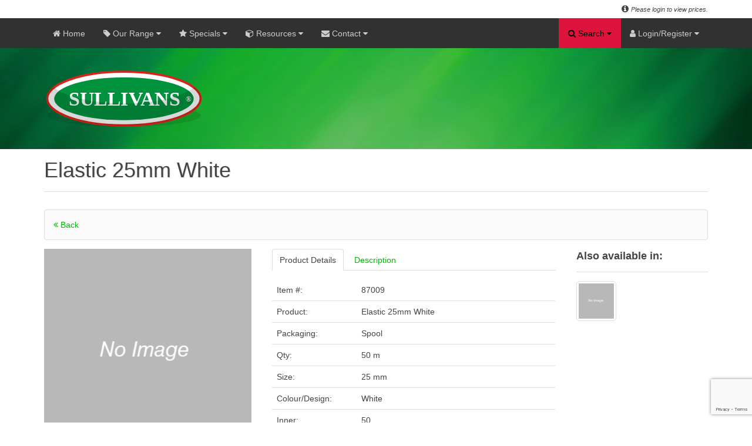

--- FILE ---
content_type: text/html; charset=UTF-8
request_url: https://www.sullivans.net/products/details/87009/elastic-25mm-white
body_size: 98541
content:
    


<!DOCTYPE html> 
<html lang="en-gb" dir="ltr">
<head>

    <!-- Google tag (gtag.js) -->
    <script async src="https://www.googletagmanager.com/gtag/js?id=G-M74NFP83QF"></script>
    <script>
        window.dataLayer = window.dataLayer || [];
        function gtag(){dataLayer.push(arguments);}
        gtag('js', new Date());

        gtag('config', 'G-M74NFP83QF');
    </script>
    <script src="https://www.google.com/recaptcha/api.js?render=6LevEQopAAAAAEne7srQIy4zcv97hjrvQCXZOCin"></script>

    <meta charset="utf-8">
    <meta name="viewport" content="width=device-width, initial-scale=1.0">
    <meta http-equiv="x-ua-compatible" content="ie=11">
    <meta http-equiv="Content-Type" content="text/html; charset=iso-8859-1">
    <title> Elastic 25mm White : Sullivans International </title>
    <meta name="description" content=" Elastic 25mm White - Sullivans International is a company involved in wholesale manufacture and distribution of haberdashery, craft products, knitting, crochet, trimmings, embroidery, fabrics, curtain and sewing accessories. " />
    <meta name="keywords" content=" Elastic 25mm White, Sullivans, Sullivans.net, Sullivans International, MT Sullivans, Craft, Decor, Haberdashery, Knitting, Crochet, Lace, Fabric, Needlecraft, Ribbon, Braid, Trim, Scrapbooking, Sewing, Brisbane, Australia " />
    <meta name="author" content="Igor Gruevski @ 2018">

 <link rel="shortcut icon" href="https://www.sullivans.net/images/site/icons/favicon.ico">  <link rel="icon" type="image/png" sizes="32x32" href="https://www.sullivans.net/images/site/icons/favicon-32x32.png">  <link rel="icon" type="image/png" sizes="16x16" href="https://www.sullivans.net/images/site/icons/favicon-16x16.png">  <link rel="apple-touch-icon" sizes="180x180" href="https://www.sullivans.net/images/site/icons/apple-touch-icon.png">  <link rel="mask-icon" href="https://www.sullivans.net/images/site/icons/safari-pinned-tab.svg" color="#5bbad5">  <meta name="msapplication-TileColor" content="#00aba9">  <meta name="msapplication-config" content="https://www.sullivans.net/images/site/icons/browserconfig.xml">  <meta name="theme-color" content="#ffffff">  <link rel="stylesheet" type="text/css" href="https://www.sullivans.net/assets/styles/css.sullivans.min.php">  <link rel="stylesheet" type="text/css" href="https://www.sullivans.net/assets/styles/print.min.css" media="print">  <!--[if IE]> <link rel="stylesheet" type="text/css" href="https://www.sullivans.net/assets/styles/custom-ie.min.css" /> <![endif]-->  <script src="https://code.jquery.com/jquery-latest.min.js"></script>  <script src="https://www.sullivans.net/assets/scripts/uikit-sullivans.min.js"></script>  <script src="https://www.sullivans.net/assets/scripts/notify.min.js"></script>  <!--[if IE]> <script src="https://www.sullivans.net/assets/scripts/custom-ie.min.js"> </script> <![endif]-->  </head>  <body> <div class="wrapper"> <div data-uk-sticky="{top:-85, animation: 'uk-animation-slide-top', media: 1281}" class="ui-top-nav">


<div class="ui-top-header">     <div class="uk-container uk-container-center"> 
        
        <span class="uk-float-left">
                    </span>

        <span class="uk-float-right">
            <i class="uk-icon-info-circle"></i> <i> <small> Please login to view prices. </small></i> <script> var items = '0'</script>  
        </span>

    </div>
</div><nav class="uk-navbar ui-front-1 ui-shadow-nav">  
    
    <div class="uk-container uk-container-center">

	<ul class="uk-navbar-nav uk-hidden-small nav">

        <li> <a href="/"> <i class="uk-icon-home uk-visible-large"> </i> Home </a> </li>
        
        <li class="uk-parent button-dropdown" data-uk-dropdown="{mode:'click'}"> 
            <a href="" class="nolink dropdown-toggle ui-main-menu"> <i class="uk-icon-tag uk-visible-large"></i> Our Range <i class="uk-icon-caret-down"></i> </a>
            <ul class="uk-dropdown-navbar dropdown-menu menu-lrg ul-clean menu ui-shadow-nav level-1">
                <li class="button-dropdown"> <a href="" class="dropdown-toggle nolink"> Beauty & Lifestyle <i class="uk-icon-caret-right ui-icon-lnk"></i> </a><ul class="dropdown-menu menu-lrg level-2 ui-shadow-nav"><li class="button-dropdown"> <a href="" class="dropdown-toggle nolink"> Lifestyle <i class="uk-icon-caret-right ui-icon-lnk"></i> </a><ul class="dropdown-menu menu-lrg level-3 ui-shadow-nav"><li> <a href="https://www.sullivans.net/products/list/9423/insect-repellent"> Insect Repellent </a> </li><li> <a href="https://www.sullivans.net/products/list/9653/face-mask"> Face Mask </a> </li><li> <a href="https://www.sullivans.net/products/list/9654/hygiene"> Hygiene </a> </li></ul> <li> <li class="button-dropdown"> <a href="" class="dropdown-toggle nolink"> Personal Care <i class="uk-icon-caret-right ui-icon-lnk"></i> </a><ul class="dropdown-menu menu-lrg level-3 ui-shadow-nav"><li> <a href="https://www.sullivans.net/products/list/9354/feathertouch-range"> Feathertouch Range </a> </li><li> <a href="https://www.sullivans.net/products/list/9355/envy-hair-and-brush-range"> Envy - Hair & Brush Range </a> </li><li> <a href="https://www.sullivans.net/products/list/9356/sullivans-nail-and-face-range"> Sullivans - Nail & Face Range </a> </li></ul> <li> </ul></li><li class="button-dropdown"> <a href="" class="dropdown-toggle nolink"> Catalogues <i class="uk-icon-caret-right ui-icon-lnk"></i> </a><ul class="dropdown-menu menu-lrg level-2 ui-shadow-nav"><li class="button-dropdown"> <a href="" class="dropdown-toggle nolink"> Chenille Collection <i class="uk-icon-caret-right ui-icon-lnk"></i> </a><ul class="dropdown-menu menu-lrg level-3 ui-shadow-nav"><li> <a href="https://www.sullivans.net/products/list/117/chenille-volume-1"> Chenille Volume 1 </a> </li><li> <a href="https://www.sullivans.net/products/list/118/chenille-volume-2"> Chenille Volume 2 </a> </li></ul> <li> <li class="button-dropdown"> <a href="" class="dropdown-toggle nolink"> Cotton Collection <i class="uk-icon-caret-right ui-icon-lnk"></i> </a><ul class="dropdown-menu menu-lrg level-3 ui-shadow-nav"><li> <a href="https://www.sullivans.net/products/list/115/cotton-collection"> Cotton Collection </a> </li></ul> <li> <li class="button-dropdown"> <a href="" class="dropdown-toggle nolink"> Majestic Metallic <i class="uk-icon-caret-right ui-icon-lnk"></i> </a><ul class="dropdown-menu menu-lrg level-3 ui-shadow-nav"><li> <a href="https://www.sullivans.net/products/list/664/majestic-metallic"> Majestic Metallic </a> </li></ul> <li> <li class="button-dropdown"> <a href="" class="dropdown-toggle nolink"> Manufacturers Trims <i class="uk-icon-caret-right ui-icon-lnk"></i> </a><ul class="dropdown-menu menu-lrg level-3 ui-shadow-nav"><li> <a href="https://www.sullivans.net/products/list/665/manufacturers"> Manufacturers </a> </li></ul> <li> <li class="button-dropdown"> <a href="" class="dropdown-toggle nolink"> Passementerie Collection <i class="uk-icon-caret-right ui-icon-lnk"></i> </a><ul class="dropdown-menu menu-lrg level-3 ui-shadow-nav"><li> <a href="https://www.sullivans.net/products/list/631/passementerie-volume-1"> Passementerie Volume 1 </a> </li><li> <a href="https://www.sullivans.net/products/list/632/passementerie-volume-2"> Passementerie Volume 2 </a> </li><li> <a href="https://www.sullivans.net/products/list/633/passementerie-volume-3"> Passementerie Volume 3 </a> </li><li> <a href="https://www.sullivans.net/products/list/634/passementerie-volume-4"> Passementerie Volume 4 </a> </li></ul> <li> <li class="button-dropdown"> <a href="" class="dropdown-toggle nolink"> Treasury Collection <i class="uk-icon-caret-right ui-icon-lnk"></i> </a><ul class="dropdown-menu menu-lrg level-3 ui-shadow-nav"><li> <a href="https://www.sullivans.net/products/list/124/treasury-volume-1"> Treasury Volume 1 </a> </li><li> <a href="https://www.sullivans.net/products/list/125/treasury-volume-2"> Treasury Volume 2 </a> </li></ul> <li> <li class="button-dropdown"> <a href="" class="dropdown-toggle nolink"> Upholstery Braids <i class="uk-icon-caret-right ui-icon-lnk"></i> </a><ul class="dropdown-menu menu-lrg level-3 ui-shadow-nav"><li> <a href="https://www.sullivans.net/products/list/126/upholstery-braids"> Upholstery Braids </a> </li></ul> <li> </ul></li><li class="button-dropdown"> <a href="" class="dropdown-toggle nolink"> Craft <i class="uk-icon-caret-right ui-icon-lnk"></i> </a><ul class="dropdown-menu menu-lrg level-2 ui-shadow-nav"><li class="button-dropdown"> <a href="" class="dropdown-toggle nolink"> Aerosols & Adhesives <i class="uk-icon-caret-right ui-icon-lnk"></i> </a><ul class="dropdown-menu menu-lrg level-3 ui-shadow-nav"><li> <a href="https://www.sullivans.net/products/list/127/craft-glue"> Craft Glue </a> </li><li> <a href="https://www.sullivans.net/products/list/1555/glue-for-slime"> Glue For Slime </a> </li></ul> <li> <li class="button-dropdown"> <a href="" class="dropdown-toggle nolink"> Beads & Diamontes <i class="uk-icon-caret-right ui-icon-lnk"></i> </a><ul class="dropdown-menu menu-lrg level-3 ui-shadow-nav"><li> <a href="https://www.sullivans.net/products/list/131/bead-accessories"> Bead Accessories </a> </li><li> <a href="https://www.sullivans.net/products/list/626/bugle-beads"> Bugle Beads </a> </li><li> <a href="https://www.sullivans.net/products/list/627/glass-beads"> Glass Beads </a> </li><li> <a href="https://www.sullivans.net/products/list/629/seed-beads"> Seed Beads </a> </li><li> <a href="https://www.sullivans.net/products/list/630/shell-and-pearl-beads"> Shell & Pearl Beads </a> </li><li> <a href="https://www.sullivans.net/products/list/753/sequins"> Sequins </a> </li><li> <a href="https://www.sullivans.net/products/list/9469/diamontes"> Diamontes </a> </li><li> <a href="https://www.sullivans.net/products/list/9471/flake"> Flake </a> </li></ul> <li> <li class="button-dropdown"> <a href="" class="dropdown-toggle nolink"> Craft Items <i class="uk-icon-caret-right ui-icon-lnk"></i> </a><ul class="dropdown-menu menu-lrg level-3 ui-shadow-nav"><li> <a href="https://www.sullivans.net/products/list/152/chenille-sticks"> Chenille Sticks </a> </li><li> <a href="https://www.sullivans.net/products/list/155/plastic-tubing"> Plastic Tubing </a> </li><li> <a href="https://www.sullivans.net/products/list/156/pom-poms"> Pom Poms </a> </li><li> <a href="https://www.sullivans.net/products/list/157/toy-accessories"> Toy Accessories </a> </li><li> <a href="https://www.sullivans.net/products/list/158/paint"> Paint </a> </li><li> <a href="https://www.sullivans.net/products/list/1531/bells"> Bells </a> </li><li> <a href="https://www.sullivans.net/products/list/3149/wooden-items-mdf"> Wooden Items Mdf </a> </li><li> <a href="https://www.sullivans.net/products/list/8637/bag-handles-and-accessories"> Bag Handles & Accessories </a> </li><li> <a href="https://www.sullivans.net/products/list/9082/paper-raffia"> Paper Raffia </a> </li><li> <a href="https://www.sullivans.net/products/list/9083/twine"> Twine </a> </li><li> <a href="https://www.sullivans.net/products/list/9434/polymer-clay"> Polymer Clay </a> </li><li> <a href="https://www.sullivans.net/products/list/9438/metal-rings"> Metal Rings </a> </li><li> <a href="https://www.sullivans.net/products/list/9550/paint-brushes"> Paint Brushes </a> </li><li> <a href="https://www.sullivans.net/products/list/9645/air-dry-clay"> Air Dry Clay </a> </li></ul> <li> <li class="button-dropdown"> <a href="" class="dropdown-toggle nolink"> Felt & Foam <i class="uk-icon-caret-right ui-icon-lnk"></i> </a><ul class="dropdown-menu menu-lrg level-3 ui-shadow-nav"><li> <a href="https://www.sullivans.net/products/list/133/decofoam-shapes"> Decofoam Shapes </a> </li><li> <a href="https://www.sullivans.net/products/list/136/felt-pieces"> Felt Pieces </a> </li><li> <a href="https://www.sullivans.net/products/list/137/felt-printed"> Felt Printed </a> </li><li> <a href="https://www.sullivans.net/products/list/138/felt-sheets-stick-on"> Felt Sheets Stick On </a> </li><li> <a href="https://www.sullivans.net/products/list/143/foam-sheets"> Foam Sheets </a> </li><li> <a href="https://www.sullivans.net/products/list/144/foam-stamps"> Foam Stamps </a> </li><li> <a href="https://www.sullivans.net/products/list/8075/felt-accessories"> Felt Accessories </a> </li><li> <a href="https://www.sullivans.net/products/list/9610/glitter-foam-sheets"> Glitter Foam Sheets </a> </li></ul> <li> <li class="button-dropdown"> <a href="" class="dropdown-toggle nolink"> Flowers <i class="uk-icon-caret-right ui-icon-lnk"></i> </a><ul class="dropdown-menu menu-lrg level-3 ui-shadow-nav"><li> <a href="https://www.sullivans.net/products/list/145/flowers-large"> Flowers Large </a> </li><li> <a href="https://www.sullivans.net/products/list/146/flowers-medium"> Flowers Medium </a> </li><li> <a href="https://www.sullivans.net/products/list/147/flowers-mini"> Flowers Mini </a> </li><li> <a href="https://www.sullivans.net/products/list/148/flowers-small"> Flowers Small </a> </li><li> <a href="https://www.sullivans.net/products/list/149/flowers-sticks"> Flowers Sticks </a> </li><li> <a href="https://www.sullivans.net/products/list/946/flowers-extra-large"> Flowers Extra Large </a> </li></ul> <li> <li class="button-dropdown"> <a href="" class="dropdown-toggle nolink"> Gems & Stones <i class="uk-icon-caret-right ui-icon-lnk"></i> </a><ul class="dropdown-menu menu-lrg level-3 ui-shadow-nav"><li> <a href="https://www.sullivans.net/products/list/150/iron-on-stones-and-studs"> Iron On Stones & Studs </a> </li><li> <a href="https://www.sullivans.net/products/list/151/crafty-bitz-jewels"> Crafty Bitz Jewels </a> </li><li> <a href="https://www.sullivans.net/products/list/6905/iron-on-stones"> Iron On Stones </a> </li></ul> <li> <li class="button-dropdown"> <a href="" class="dropdown-toggle nolink"> Jewellery <i class="uk-icon-caret-right ui-icon-lnk"></i> </a><ul class="dropdown-menu menu-lrg level-3 ui-shadow-nav"><li> <a href="https://www.sullivans.net/products/list/159/jewellery-components"> Jewellery Components </a> </li><li> <a href="https://www.sullivans.net/products/list/161/tool-kits"> Tool Kits </a> </li><li> <a href="https://www.sullivans.net/products/list/9312/charms"> Charms </a> </li><li> <a href="https://www.sullivans.net/products/list/9486/jewellery-wire"> Jewellery Wire </a> </li><li> <a href="https://www.sullivans.net/products/list/9487/jewellery-thonging"> Jewellery Thonging </a> </li></ul> <li> <li class="button-dropdown"> <a href="" class="dropdown-toggle nolink"> Kids Craft <i class="uk-icon-caret-right ui-icon-lnk"></i> </a><ul class="dropdown-menu menu-lrg level-3 ui-shadow-nav"><li> <a href="https://www.sullivans.net/products/list/9555/craft-kits"> Craft Kits </a> </li><li> <a href="https://www.sullivans.net/products/list/9556/temporary-tattoos"> Temporary Tattoos </a> </li><li> <a href="https://www.sullivans.net/products/list/9573/dream-catcher-kit"> Dream Catcher Kit </a> </li><li> <a href="https://www.sullivans.net/products/list/9607/diy-mini-3d-dinosaur"> Diy Mini 3d Dinosaur </a> </li></ul> <li> <li class="button-dropdown"> <a href="" class="dropdown-toggle nolink"> Masks <i class="uk-icon-caret-right ui-icon-lnk"></i> </a><ul class="dropdown-menu menu-lrg level-3 ui-shadow-nav"><li> <a href="https://www.sullivans.net/products/list/179/craft-masks"> Craft Masks </a> </li><li> <a href="https://www.sullivans.net/products/list/1033/venetian-masks"> Venetian Masks </a> </li></ul> <li> <li class="button-dropdown"> <a href="" class="dropdown-toggle nolink"> Organza Bags <i class="uk-icon-caret-right ui-icon-lnk"></i> </a><ul class="dropdown-menu menu-lrg level-3 ui-shadow-nav"><li> <a href="https://www.sullivans.net/products/list/162/small-organza-bags"> Small Organza Bags </a> </li><li> <a href="https://www.sullivans.net/products/list/9417/medium-organza-bags"> Medium Organza Bags </a> </li><li> <a href="https://www.sullivans.net/products/list/9418/large-organza-bags"> Large Organza Bags </a> </li></ul> <li> <li class="button-dropdown"> <a href="" class="dropdown-toggle nolink"> Special Occassions <i class="uk-icon-caret-right ui-icon-lnk"></i> </a><ul class="dropdown-menu menu-lrg level-3 ui-shadow-nav"><li> <a href="https://www.sullivans.net/products/list/8885/pull-bow"> Pull Bow </a> </li><li> <a href="https://www.sullivans.net/products/list/8886/wedding-accessories"> Wedding Accessories </a> </li><li> <a href="https://www.sullivans.net/products/list/8887/miscellaneous"> Miscellaneous </a> </li><li> <a href="https://www.sullivans.net/products/list/8888/stickers"> Stickers </a> </li><li> <a href="https://www.sullivans.net/products/list/8889/confetti-and-scatters"> Confetti & Scatters </a> </li><li> <a href="https://www.sullivans.net/products/list/8890/table-runners"> Table Runners </a> </li><li> <a href="https://www.sullivans.net/products/list/9139/bombonieres-and-favours"> Bombonieres & Favours </a> </li><li> <a href="https://www.sullivans.net/products/list/9491/cupcake-warp"> Cupcake Warp </a> </li></ul> <li> <li class="button-dropdown"> <a href="" class="dropdown-toggle nolink"> Stationery <i class="uk-icon-caret-right ui-icon-lnk"></i> </a><ul class="dropdown-menu menu-lrg level-3 ui-shadow-nav"><li> <a href="https://www.sullivans.net/products/list/176/marvy-twin-marker"> Marvy Twin Marker </a> </li><li> <a href="https://www.sullivans.net/products/list/177/thiscolor-twin-marker"> Thiscolor Twin Marker </a> </li><li> <a href="https://www.sullivans.net/products/list/2805/ink-pads-and-re-inkers"> Ink Pads & Re-inkers </a> </li><li> <a href="https://www.sullivans.net/products/list/9424/fabric-marker"> Fabric Marker </a> </li><li> <a href="https://www.sullivans.net/products/list/9425/decocolor"> Decocolor </a> </li><li> <a href="https://www.sullivans.net/products/list/9426/candle-decopaint"> Candle Decopaint </a> </li><li> <a href="https://www.sullivans.net/products/list/9428/calligraphy-and-artist-pens"> Calligraphy & Artist Pens </a> </li><li> <a href="https://www.sullivans.net/products/list/9429/liquid-applque"> Liquid Applque </a> </li><li> <a href="https://www.sullivans.net/products/list/9430/marker-sets"> Marker Sets </a> </li><li> <a href="https://www.sullivans.net/products/list/9431/thiscolor-fabric-marker"> Thiscolor Fabric Marker </a> </li></ul> <li> <li class="button-dropdown"> <a href="" class="dropdown-toggle nolink"> Workroom <i class="uk-icon-caret-right ui-icon-lnk"></i> </a><ul class="dropdown-menu menu-lrg level-3 ui-shadow-nav"><li> <a href="https://www.sullivans.net/products/list/181/cutters-and-blades"> Cutters & Blades </a> </li><li> <a href="https://www.sullivans.net/products/list/182/cutting-mats"> Cutting Mats </a> </li><li> <a href="https://www.sullivans.net/products/list/183/glue-guns-and-glue-sticks"> Glue Guns & Glue Sticks </a> </li><li> <a href="https://www.sullivans.net/products/list/184/mounting-tape"> Mounting Tape </a> </li><li> <a href="https://www.sullivans.net/products/list/185/tagging-guns"> Tagging Guns </a> </li><li> <a href="https://www.sullivans.net/products/list/8750/magnifying-glasses"> Magnifying Glasses </a> </li><li> <a href="https://www.sullivans.net/products/list/9419/stapler"> Stapler </a> </li><li> <a href="https://www.sullivans.net/products/list/9443/gloves"> Gloves </a> </li></ul> <li> </ul></li><li class="button-dropdown"> <a href="" class="dropdown-toggle nolink"> Fabric <i class="uk-icon-caret-right ui-icon-lnk"></i> </a><ul class="dropdown-menu menu-lrg level-2 ui-shadow-nav"><li class="button-dropdown"> <a href="" class="dropdown-toggle nolink"> Assorted Fabrics <i class="uk-icon-caret-right ui-icon-lnk"></i> </a><ul class="dropdown-menu menu-lrg level-3 ui-shadow-nav"><li> <a href="https://www.sullivans.net/products/list/9390/polysheen"> Polysheen </a> </li><li> <a href="https://www.sullivans.net/products/list/9391/patterned-lining"> Patterned Lining </a> </li><li> <a href="https://www.sullivans.net/products/list/9392/taffeta"> Taffeta </a> </li><li> <a href="https://www.sullivans.net/products/list/9394/other-polyester"> Other Polyester </a> </li><li> <a href="https://www.sullivans.net/products/list/9395/bemberg-rayon"> Bemberg Rayon </a> </li><li> <a href="https://www.sullivans.net/products/list/9396/acetate-taffeta"> Acetate Taffeta </a> </li><li> <a href="https://www.sullivans.net/products/list/9397/dobby-twill"> Dobby Twill </a> </li><li> <a href="https://www.sullivans.net/products/list/9436/leather-pieces"> Leather Pieces </a> </li></ul> <li> <li class="button-dropdown"> <a href="" class="dropdown-toggle nolink"> Cotton 100% Fabric <i class="uk-icon-caret-right ui-icon-lnk"></i> </a><ul class="dropdown-menu menu-lrg level-3 ui-shadow-nav"><li> <a href="https://www.sullivans.net/products/list/9360/cotton-linen"> Cotton Linen </a> </li><li> <a href="https://www.sullivans.net/products/list/9362/cotton-fabric"> Cotton Fabric </a> </li><li> <a href="https://www.sullivans.net/products/list/9363/flannelette"> Flannelette </a> </li><li> <a href="https://www.sullivans.net/products/list/9364/homespun"> Homespun </a> </li><li> <a href="https://www.sullivans.net/products/list/9365/gingham"> Gingham </a> </li><li> <a href="https://www.sullivans.net/products/list/9366/chino-drill"> Chino Drill </a> </li><li> <a href="https://www.sullivans.net/products/list/9367/calico"> Calico </a> </li><li> <a href="https://www.sullivans.net/products/list/9543/flannel"> Flannel </a> </li><li> <a href="https://www.sullivans.net/products/list/9599/printed-cotton"> Printed Cotton </a> </li><li> <a href="https://www.sullivans.net/products/list/9668/double-gauze"> Double Gauze </a> </li></ul> <li> <li class="button-dropdown"> <a href="" class="dropdown-toggle nolink"> Fabric Blends <i class="uk-icon-caret-right ui-icon-lnk"></i> </a><ul class="dropdown-menu menu-lrg level-3 ui-shadow-nav"><li> <a href="https://www.sullivans.net/products/list/9404/lurex-brocade"> Lurex Brocade </a> </li><li> <a href="https://www.sullivans.net/products/list/9405/lurex-knit"> Lurex Knit </a> </li><li> <a href="https://www.sullivans.net/products/list/9406/faux-fur"> Faux Fur </a> </li><li> <a href="https://www.sullivans.net/products/list/9409/stretch-satin"> Stretch Satin </a> </li><li> <a href="https://www.sullivans.net/products/list/9410/dry-knit-jersey"> Dry Knit Jersey </a> </li><li> <a href="https://www.sullivans.net/products/list/9536/nylon-spandex-lace"> Nylon Spandex Lace </a> </li><li> <a href="https://www.sullivans.net/products/list/9540/shiny-nylon-lycra"> Shiny Nylon Lycra </a> </li><li> <a href="https://www.sullivans.net/products/list/9666/foley-suiting"> Foley Suiting </a> </li></ul> <li> <li class="button-dropdown"> <a href="" class="dropdown-toggle nolink"> Furnishing Fabrics <i class="uk-icon-caret-right ui-icon-lnk"></i> </a><ul class="dropdown-menu menu-lrg level-3 ui-shadow-nav"><li> <a href="https://www.sullivans.net/products/list/9385/pu-leather"> Pu Leather </a> </li><li> <a href="https://www.sullivans.net/products/list/9388/velvet-fabric"> Velvet Fabric </a> </li><li> <a href="https://www.sullivans.net/products/list/9389/satin-look"> Satin Look </a> </li><li> <a href="https://www.sullivans.net/products/list/9600/interior-fabric"> Interior Fabric </a> </li></ul> <li> <li class="button-dropdown"> <a href="" class="dropdown-toggle nolink"> Linen Fabric <i class="uk-icon-caret-right ui-icon-lnk"></i> </a><ul class="dropdown-menu menu-lrg level-3 ui-shadow-nav"><li> <a href="https://www.sullivans.net/products/list/9534/pure-linen"> Pure Linen </a> </li><li> <a href="https://www.sullivans.net/products/list/9537/pure-linen-yarn-dyed"> Pure Linen Yarn Dyed </a> </li><li> <a href="https://www.sullivans.net/products/list/9538/pure-linen-light"> Pure Linen Light </a> </li></ul> <li> <li class="button-dropdown"> <a href="" class="dropdown-toggle nolink"> Miscellaneous Fabric <i class="uk-icon-caret-right ui-icon-lnk"></i> </a><ul class="dropdown-menu menu-lrg level-3 ui-shadow-nav"><li> <a href="https://www.sullivans.net/products/list/8668/table-protector"> Table Protector </a> </li><li> <a href="https://www.sullivans.net/products/list/9306/burlap"> Burlap </a> </li><li> <a href="https://www.sullivans.net/products/list/9384/curtain-material"> Curtain Material </a> </li><li> <a href="https://www.sullivans.net/products/list/9401/acrylic-felt"> Acrylic Felt </a> </li><li> <a href="https://www.sullivans.net/products/list/9674/bridal-fabric"> Bridal Fabric </a> </li></ul> <li> <li class="button-dropdown"> <a href="" class="dropdown-toggle nolink"> Polycotton Fabric Blends <i class="uk-icon-caret-right ui-icon-lnk"></i> </a><ul class="dropdown-menu menu-lrg level-3 ui-shadow-nav"><li> <a href="https://www.sullivans.net/products/list/2870/polycotton-mix"> Polycotton Mix </a> </li><li> <a href="https://www.sullivans.net/products/list/2881/polypop"> Polypop </a> </li><li> <a href="https://www.sullivans.net/products/list/9382/gingham"> Gingham </a> </li><li> <a href="https://www.sullivans.net/products/list/9383/poplin"> Poplin </a> </li></ul> <li> <li class="button-dropdown"> <a href="" class="dropdown-toggle nolink"> Polyester 100% Fabric <i class="uk-icon-caret-right ui-icon-lnk"></i> </a><ul class="dropdown-menu menu-lrg level-3 ui-shadow-nav"><li> <a href="https://www.sullivans.net/products/list/9368/party-satin"> Party Satin </a> </li><li> <a href="https://www.sullivans.net/products/list/9369/party-chiffon"> Party Chiffon </a> </li><li> <a href="https://www.sullivans.net/products/list/9372/satin-crepe"> Satin Crepe </a> </li><li> <a href="https://www.sullivans.net/products/list/9373/polar-fleece"> Polar Fleece </a> </li><li> <a href="https://www.sullivans.net/products/list/9376/polysilky-lining"> Polysilky Lining </a> </li><li> <a href="https://www.sullivans.net/products/list/9377/polyester-netting"> Polyester Netting </a> </li><li> <a href="https://www.sullivans.net/products/list/9379/polyester-interlock"> Polyester Interlock </a> </li><li> <a href="https://www.sullivans.net/products/list/9381/other-polyester"> Other Polyester </a> </li></ul> <li> <li class="button-dropdown"> <a href="" class="dropdown-toggle nolink"> Quilting Material <i class="uk-icon-caret-right ui-icon-lnk"></i> </a><ul class="dropdown-menu menu-lrg level-3 ui-shadow-nav"><li> <a href="https://www.sullivans.net/products/list/2865/quilting"> Quilting </a> </li><li> <a href="https://www.sullivans.net/products/list/9361/fat-quarter-quilting"> Fat Quarter Quilting </a> </li></ul> <li> <li class="button-dropdown"> <a href="" class="dropdown-toggle nolink"> Sequin Fabric <i class="uk-icon-caret-right ui-icon-lnk"></i> </a><ul class="dropdown-menu menu-lrg level-3 ui-shadow-nav"><li> <a href="https://www.sullivans.net/products/list/9358/sequin-mermaid"> Sequin Mermaid </a> </li><li> <a href="https://www.sullivans.net/products/list/9359/sequin"> Sequin </a> </li><li> <a href="https://www.sullivans.net/products/list/9398/poly-mesh-sequins"> Poly Mesh Sequins </a> </li><li> <a href="https://www.sullivans.net/products/list/9399/poly-mesh-reversible"> Poly Mesh Reversible </a> </li></ul> <li> </ul></li><li class="button-dropdown"> <a href="" class="dropdown-toggle nolink"> Haberdashery <i class="uk-icon-caret-right ui-icon-lnk"></i> </a><ul class="dropdown-menu menu-lrg level-2 ui-shadow-nav"><li class="button-dropdown"> <a href="" class="dropdown-toggle nolink"> Fasteners <i class="uk-icon-caret-right ui-icon-lnk"></i> </a><ul class="dropdown-menu menu-lrg level-3 ui-shadow-nav"><li> <a href="https://www.sullivans.net/products/list/200/belts-and-buckles"> Belts And Buckles </a> </li><li> <a href="https://www.sullivans.net/products/list/201/eyelets"> Eyelets </a> </li><li> <a href="https://www.sullivans.net/products/list/202/hook-and-loop"> Hook And Loop </a> </li><li> <a href="https://www.sullivans.net/products/list/203/hook-and-bars"> Hook And Bars </a> </li><li> <a href="https://www.sullivans.net/products/list/204/hooks-and-eyes"> Hooks And Eyes </a> </li><li> <a href="https://www.sullivans.net/products/list/206/safety-pins"> Safety Pins </a> </li><li> <a href="https://www.sullivans.net/products/list/207/snap-fasteners"> Snap Fasteners </a> </li><li> <a href="https://www.sullivans.net/products/list/208/snap-fastener-tapes"> Snap Fastener Tapes </a> </li><li> <a href="https://www.sullivans.net/products/list/209/studs"> Studs </a> </li><li> <a href="https://www.sullivans.net/products/list/1926/belt-ends"> Belt Ends </a> </li><li> <a href="https://www.sullivans.net/products/list/1990/brace-clips"> Brace Clips </a> </li><li> <a href="https://www.sullivans.net/products/list/2080/press-stud-kits"> Press Stud Kits </a> </li><li> <a href="https://www.sullivans.net/products/list/2110/frog-closures"> Frog Closures </a> </li><li> <a href="https://www.sullivans.net/products/list/2455/magnetic-fasteners"> Magnetic Fasteners </a> </li><li> <a href="https://www.sullivans.net/products/list/2488/kilt-pins"> Kilt Pins </a> </li><li> <a href="https://www.sullivans.net/products/list/9468/swivel-clips-and-adjusters"> Swivel Clips And Adjusters </a> </li></ul> <li> <li class="button-dropdown"> <a href="" class="dropdown-toggle nolink"> Garment Accessories <i class="uk-icon-caret-right ui-icon-lnk"></i> </a><ul class="dropdown-menu menu-lrg level-3 ui-shadow-nav"><li> <a href="https://www.sullivans.net/products/list/210/bikini-hooks"> Bikini Hooks </a> </li><li> <a href="https://www.sullivans.net/products/list/211/shoulder-pads"> Shoulder Pads </a> </li><li> <a href="https://www.sullivans.net/products/list/212/strap-retainers"> Strap Retainers </a> </li><li> <a href="https://www.sullivans.net/products/list/9313/other-garment"> Other Garment </a> </li></ul> <li> <li class="button-dropdown"> <a href="" class="dropdown-toggle nolink"> Haberdashery Accessories <i class="uk-icon-caret-right ui-icon-lnk"></i> </a><ul class="dropdown-menu menu-lrg level-3 ui-shadow-nav"><li> <a href="https://www.sullivans.net/products/list/186/bodkins"> Bodkins </a> </li><li> <a href="https://www.sullivans.net/products/list/187/chalk-and-marking-pens"> Chalk And Marking Pens </a> </li><li> <a href="https://www.sullivans.net/products/list/188/d-rings"> D Rings </a> </li><li> <a href="https://www.sullivans.net/products/list/191/iron-on-menders"> Iron On Menders </a> </li><li> <a href="https://www.sullivans.net/products/list/192/iron-ons"> Iron Ons </a> </li><li> <a href="https://www.sullivans.net/products/list/193/other-haberdashery"> Other Haberdashery </a> </li><li> <a href="https://www.sullivans.net/products/list/195/sewing-kits"> Sewing Kits </a> </li><li> <a href="https://www.sullivans.net/products/list/196/stitch-rippers"> Stitch Rippers </a> </li><li> <a href="https://www.sullivans.net/products/list/197/tape-measures"> Tape Measures </a> </li><li> <a href="https://www.sullivans.net/products/list/199/thimbles"> Thimbles </a> </li><li> <a href="https://www.sullivans.net/products/list/2536/clip-strips"> Clip Strips </a> </li><li> <a href="https://www.sullivans.net/products/list/2758/o-rings"> O Rings </a> </li><li> <a href="https://www.sullivans.net/products/list/2768/loop-tubing-turner"> Loop Tubing Turner </a> </li></ul> <li> <li class="button-dropdown"> <a href="" class="dropdown-toggle nolink"> Lingerie Accessories <i class="uk-icon-caret-right ui-icon-lnk"></i> </a><ul class="dropdown-menu menu-lrg level-3 ui-shadow-nav"><li> <a href="https://www.sullivans.net/products/list/213/bra-backs"> Bra Backs </a> </li><li> <a href="https://www.sullivans.net/products/list/214/bra-cups"> Bra Cups </a> </li><li> <a href="https://www.sullivans.net/products/list/215/bra-extenders"> Bra Extenders </a> </li><li> <a href="https://www.sullivans.net/products/list/216/bra-hook-and-eye-tape"> Bra Hook & Eye Tape </a> </li><li> <a href="https://www.sullivans.net/products/list/217/bar-hooks"> Bar Hooks </a> </li><li> <a href="https://www.sullivans.net/products/list/218/bar-slides"> Bar Slides </a> </li><li> <a href="https://www.sullivans.net/products/list/219/bra-straps"> Bra Straps </a> </li><li> <a href="https://www.sullivans.net/products/list/220/bra-underwire"> Bra Underwire </a> </li><li> <a href="https://www.sullivans.net/products/list/221/breast-enhancers"> Breast Enhancers </a> </li><li> <a href="https://www.sullivans.net/products/list/225/bra-rings"> Bra Rings </a> </li><li> <a href="https://www.sullivans.net/products/list/227/suspenders"> Suspenders </a> </li><li> <a href="https://www.sullivans.net/products/list/8635/bra-underwire-casing"> Bra Underwire Casing </a> </li></ul> <li> <li class="button-dropdown"> <a href="" class="dropdown-toggle nolink"> Needles <i class="uk-icon-caret-right ui-icon-lnk"></i> </a><ul class="dropdown-menu menu-lrg level-3 ui-shadow-nav"><li> <a href="https://www.sullivans.net/products/list/230/needle-accessories"> Needle Accessories </a> </li><li> <a href="https://www.sullivans.net/products/list/231/doll-making-needles"> Doll Making Needles </a> </li><li> <a href="https://www.sullivans.net/products/list/232/hand-sewing-needles"> Hand Sewing Needles </a> </li><li> <a href="https://www.sullivans.net/products/list/233/sewing-machine-needles"> Sewing Machine Needles </a> </li><li> <a href="https://www.sullivans.net/products/list/234/mattress-needles"> Mattress Needles </a> </li><li> <a href="https://www.sullivans.net/products/list/235/miliners-needles"> Miliners Needles </a> </li><li> <a href="https://www.sullivans.net/products/list/236/quilters-needles"> Quilters Needles </a> </li><li> <a href="https://www.sullivans.net/products/list/237/repair-kits"> Repair Kits </a> </li><li> <a href="https://www.sullivans.net/products/list/9613/easy-guide-needles"> Easy Guide Needles </a> </li></ul> <li> <li class="button-dropdown"> <a href="" class="dropdown-toggle nolink"> Pins <i class="uk-icon-caret-right ui-icon-lnk"></i> </a><ul class="dropdown-menu menu-lrg level-3 ui-shadow-nav"><li> <a href="https://www.sullivans.net/products/list/241/pin-cushion-and-dish"> Pin Cushion & Dish </a> </li><li> <a href="https://www.sullivans.net/products/list/1616/dressmakers-pins"> Dressmakers Pins </a> </li><li> <a href="https://www.sullivans.net/products/list/1633/glass-head-pins"> Glass Head Pins </a> </li><li> <a href="https://www.sullivans.net/products/list/1637/pearl-head-pins"> Pearl Head Pins </a> </li><li> <a href="https://www.sullivans.net/products/list/1638/standard-pins"> Standard Pins </a> </li><li> <a href="https://www.sullivans.net/products/list/1643/hat-and-quilting-pins"> Hat & Quilting Pins </a> </li></ul> <li> <li class="button-dropdown"> <a href="" class="dropdown-toggle nolink"> Scissors & Snippers <i class="uk-icon-caret-right ui-icon-lnk"></i> </a><ul class="dropdown-menu menu-lrg level-3 ui-shadow-nav"><li> <a href="https://www.sullivans.net/products/list/250/all-purpose-scissors"> All Purpose Scissors </a> </li><li> <a href="https://www.sullivans.net/products/list/251/boxed-and-scissors-sets"> Boxed And Scissors Sets </a> </li><li> <a href="https://www.sullivans.net/products/list/253/dressmaking-scissors"> Dressmaking Scissors </a> </li><li> <a href="https://www.sullivans.net/products/list/254/embroidery-scissors"> Embroidery Scissors </a> </li><li> <a href="https://www.sullivans.net/products/list/256/pinking-shears"> Pinking Shears </a> </li><li> <a href="https://www.sullivans.net/products/list/260/snippers"> Snippers </a> </li><li> <a href="https://www.sullivans.net/products/list/9670/folding-scissors"> Folding Scissors </a> </li></ul> <li> <li class="button-dropdown"> <a href="" class="dropdown-toggle nolink"> Sewing Machine Accessories <i class="uk-icon-caret-right ui-icon-lnk"></i> </a><ul class="dropdown-menu menu-lrg level-3 ui-shadow-nav"><li> <a href="https://www.sullivans.net/products/list/243/bobbin-case"> Bobbin Case </a> </li><li> <a href="https://www.sullivans.net/products/list/244/sewing-machine-serivce"> Sewing Machine Serivce </a> </li><li> <a href="https://www.sullivans.net/products/list/249/sewing-table"> Sewing Table </a> </li><li> <a href="https://www.sullivans.net/products/list/2445/zipper-roller-foot-set"> Zipper Roller Foot Set </a> </li><li> <a href="https://www.sullivans.net/products/list/8636/bobbins"> Bobbins </a> </li></ul> <li> <li class="button-dropdown"> <a href="" class="dropdown-toggle nolink"> The Quilt Shop Range <i class="uk-icon-caret-right ui-icon-lnk"></i> </a><ul class="dropdown-menu menu-lrg level-3 ui-shadow-nav"><li> <a href="https://www.sullivans.net/products/list/9632/marking-pencils-and-eraser"> Marking Pencils & Eraser </a> </li><li> <a href="https://www.sullivans.net/products/list/9633/pins"> Pins </a> </li><li> <a href="https://www.sullivans.net/products/list/9634/rulers-and-gauges"> Rulers & Gauges </a> </li><li> <a href="https://www.sullivans.net/products/list/9635/seam-ripper"> Seam Ripper </a> </li><li> <a href="https://www.sullivans.net/products/list/9636/accessories"> Accessories </a> </li><li> <a href="https://www.sullivans.net/products/list/9642/tape-measures"> Tape Measures </a> </li><li> <a href="https://www.sullivans.net/products/list/9643/thimbles"> Thimbles </a> </li><li> <a href="https://www.sullivans.net/products/list/9644/cutters"> Cutters </a> </li></ul> <li> </ul></li><li class="button-dropdown"> <a href="" class="dropdown-toggle nolink"> Home Decor & Furnishings <i class="uk-icon-caret-right ui-icon-lnk"></i> </a><ul class="dropdown-menu menu-lrg level-2 ui-shadow-nav"><li class="button-dropdown"> <a href="" class="dropdown-toggle nolink"> Blinds <i class="uk-icon-caret-right ui-icon-lnk"></i> </a><ul class="dropdown-menu menu-lrg level-3 ui-shadow-nav"><li> <a href="https://www.sullivans.net/products/list/275/patio-blinds"> Patio Blinds </a> </li><li> <a href="https://www.sullivans.net/products/list/278/blind-ring-pull"> Blind Ring Pull </a> </li><li> <a href="https://www.sullivans.net/products/list/279/roman-blinds"> Roman Blinds </a> </li><li> <a href="https://www.sullivans.net/products/list/281/speedshades-blinds"> Speedshades Blinds </a> </li><li> <a href="https://www.sullivans.net/products/list/3175/blind-accessories"> Blind Accessories </a> </li></ul> <li> <li class="button-dropdown"> <a href="" class="dropdown-toggle nolink"> Brass <i class="uk-icon-caret-right ui-icon-lnk"></i> </a><ul class="dropdown-menu menu-lrg level-3 ui-shadow-nav"><li> <a href="https://www.sullivans.net/products/list/284/cleats"> Cleats </a> </li><li> <a href="https://www.sullivans.net/products/list/285/brass-holdbacks"> Brass Holdbacks </a> </li><li> <a href="https://www.sullivans.net/products/list/286/brass-tie-back-hooks"> Brass Tie Back Hooks </a> </li><li> <a href="https://www.sullivans.net/products/list/287/brass-cord-weights"> Brass Cord Weights </a> </li><li> <a href="https://www.sullivans.net/products/list/5635/brass-accessories"> Brass Accessories </a> </li></ul> <li> <li class="button-dropdown"> <a href="" class="dropdown-toggle nolink"> Curtain Accessories <i class="uk-icon-caret-right ui-icon-lnk"></i> </a><ul class="dropdown-menu menu-lrg level-3 ui-shadow-nav"><li> <a href="https://www.sullivans.net/products/list/4115/narrow-heading-curtain-tapes"> Narrow Heading Curtain Tapes </a> </li><li> <a href="https://www.sullivans.net/products/list/4116/deep-heading-curtain-tapes"> Deep Heading Curtain Tapes </a> </li><li> <a href="https://www.sullivans.net/products/list/4117/extra-deep-heading-curtain-tapes"> Extra Deep Heading Curtain Tapes </a> </li><li> <a href="https://www.sullivans.net/products/list/4118/press-n-drape-curtain-tapes"> Press N Drape Curtain Tapes </a> </li><li> <a href="https://www.sullivans.net/products/list/4119/roman-blind-tapes"> Roman Blind Tapes </a> </li><li> <a href="https://www.sullivans.net/products/list/4120/specialty-curtain-tapes"> Specialty Curtain Tapes </a> </li><li> <a href="https://www.sullivans.net/products/list/4121/stiffening"> Stiffening </a> </li><li> <a href="https://www.sullivans.net/products/list/4122/weighted-curtain-tapes"> Weighted Curtain Tapes </a> </li><li> <a href="https://www.sullivans.net/products/list/4124/curtain-hooks"> Curtain Hooks </a> </li><li> <a href="https://www.sullivans.net/products/list/4125/curtain-rings"> Curtain Rings </a> </li><li> <a href="https://www.sullivans.net/products/list/8108/curtain-accessories"> Curtain Accessories </a> </li><li> <a href="https://www.sullivans.net/products/list/9562/curtain-tapes-industrial-made"> Curtain Tapes Industrial Made </a> </li></ul> <li> <li class="button-dropdown"> <a href="" class="dropdown-toggle nolink"> Curtain Rods & Accessories <i class="uk-icon-caret-right ui-icon-lnk"></i> </a><ul class="dropdown-menu menu-lrg level-3 ui-shadow-nav"><li> <a href="https://www.sullivans.net/products/list/5705/decorator-rods"> Decorator Rods </a> </li><li> <a href="https://www.sullivans.net/products/list/5706/rods-and-accessories"> Rods & Accessories </a> </li><li> <a href="https://www.sullivans.net/products/list/8191/wood-poles-and-accessories"> Wood Poles & Accessories </a> </li><li> <a href="https://www.sullivans.net/products/list/9667/extendable-rod"> Extendable Rod </a> </li></ul> <li> <li class="button-dropdown"> <a href="" class="dropdown-toggle nolink"> Curtain Tracks & Accessories <i class="uk-icon-caret-right ui-icon-lnk"></i> </a><ul class="dropdown-menu menu-lrg level-3 ui-shadow-nav"><li> <a href="https://www.sullivans.net/products/list/5752/wire-hooks-and-eyes"> Wire Hooks & Eyes </a> </li><li> <a href="https://www.sullivans.net/products/list/8122/track-accessories"> Track Accessories </a> </li></ul> <li> <li class="button-dropdown"> <a href="" class="dropdown-toggle nolink"> Dekora <i class="uk-icon-caret-right ui-icon-lnk"></i> </a><ul class="dropdown-menu menu-lrg level-3 ui-shadow-nav"><li> <a href="https://www.sullivans.net/products/list/9660/bed-sheets"> Bed Sheets </a> </li></ul> <li> <li class="button-dropdown"> <a href="" class="dropdown-toggle nolink"> Home Accessories <i class="uk-icon-caret-right ui-icon-lnk"></i> </a><ul class="dropdown-menu menu-lrg level-3 ui-shadow-nav"><li> <a href="https://www.sullivans.net/products/list/263/coathangers"> Coathangers </a> </li><li> <a href="https://www.sullivans.net/products/list/265/iron-glides"> Iron Glides </a> </li><li> <a href="https://www.sullivans.net/products/list/267/lint-rollers-and-brushes"> Lint Rollers & Brushes </a> </li><li> <a href="https://www.sullivans.net/products/list/7092/cushion-covers"> Cushion Covers </a> </li><li> <a href="https://www.sullivans.net/products/list/8891/miscellaneous"> Miscellaneous </a> </li></ul> <li> <li class="button-dropdown"> <a href="" class="dropdown-toggle nolink"> Rosettes <i class="uk-icon-caret-right ui-icon-lnk"></i> </a><ul class="dropdown-menu menu-lrg level-3 ui-shadow-nav"><li> <a href="https://www.sullivans.net/products/list/7732/regal-rosettes"> Regal Rosettes </a> </li></ul> <li> <li class="button-dropdown"> <a href="" class="dropdown-toggle nolink"> Storage & Organisers <i class="uk-icon-caret-right ui-icon-lnk"></i> </a><ul class="dropdown-menu menu-lrg level-3 ui-shadow-nav"><li> <a href="https://www.sullivans.net/products/list/301/luggage-belt-kits"> Luggage Belt Kits </a> </li><li> <a href="https://www.sullivans.net/products/list/302/organisers"> Organisers </a> </li><li> <a href="https://www.sullivans.net/products/list/303/sewing-boxes"> Sewing Boxes </a> </li></ul> <li> <li class="button-dropdown"> <a href="" class="dropdown-toggle nolink"> Tassels & Tiebacks <i class="uk-icon-caret-right ui-icon-lnk"></i> </a><ul class="dropdown-menu menu-lrg level-3 ui-shadow-nav"><li> <a href="https://www.sullivans.net/products/list/313/tassels"> Tassels </a> </li><li> <a href="https://www.sullivans.net/products/list/314/tie-backs"> Tie Backs </a> </li><li> <a href="https://www.sullivans.net/products/list/9662/toggle"> Toggle </a> </li></ul> <li> </ul></li><li class="button-dropdown"> <a href="" class="dropdown-toggle nolink"> Knitting & Crochet <i class="uk-icon-caret-right ui-icon-lnk"></i> </a><ul class="dropdown-menu menu-lrg level-2 ui-shadow-nav"><li class="button-dropdown"> <a href="" class="dropdown-toggle nolink"> Crochet Cotton <i class="uk-icon-caret-right ui-icon-lnk"></i> </a><ul class="dropdown-menu menu-lrg level-3 ui-shadow-nav"><li> <a href="https://www.sullivans.net/products/list/5140/mererised-crochet-cotton"> Mererised Crochet Cotton </a> </li><li> <a href="https://www.sullivans.net/products/list/5161/sullivans-4-ply-cotton"> Sullivans 4 Ply Cotton </a> </li><li> <a href="https://www.sullivans.net/products/list/5622/candlewicking-cotton"> Candlewicking Cotton </a> </li><li> <a href="https://www.sullivans.net/products/list/8892/sullivans-no-20-crochet-cotton"> Sullivans No 20 Crochet Cotton </a> </li><li> <a href="https://www.sullivans.net/products/list/9437/soft-crochet-and-knitting-yarn"> Soft Crochet & Knitting Yarn </a> </li><li> <a href="https://www.sullivans.net/products/list/9452/royal-rayon-yarn"> Royal Rayon Yarn </a> </li></ul> <li> <li class="button-dropdown"> <a href="" class="dropdown-toggle nolink"> Knitting & Crochet Accessories <i class="uk-icon-caret-right ui-icon-lnk"></i> </a><ul class="dropdown-menu menu-lrg level-3 ui-shadow-nav"><li> <a href="https://www.sullivans.net/products/list/9453/bags-and-holders"> Bags & Holders </a> </li><li> <a href="https://www.sullivans.net/products/list/9454/gauges-and-counters"> Gauges & Counters </a> </li><li> <a href="https://www.sullivans.net/products/list/9455/accessories"> Accessories </a> </li></ul> <li> <li class="button-dropdown"> <a href="" class="dropdown-toggle nolink"> Knitting Needles & Crochet Hooks <i class="uk-icon-caret-right ui-icon-lnk"></i> </a><ul class="dropdown-menu menu-lrg level-3 ui-shadow-nav"><li> <a href="https://www.sullivans.net/products/list/316/cable-needles"> Cable Needles </a> </li><li> <a href="https://www.sullivans.net/products/list/317/crochet-hooks"> Crochet Hooks </a> </li><li> <a href="https://www.sullivans.net/products/list/320/knitting-needles-%28pins%29"> Knitting Needles (pins) </a> </li><li> <a href="https://www.sullivans.net/products/list/8066/knitting-needles-bamboo"> Knitting Needles - Bamboo </a> </li><li> <a href="https://www.sullivans.net/products/list/9448/knitting-needles-glitter"> Knitting Needles - Glitter </a> </li><li> <a href="https://www.sullivans.net/products/list/9449/knitting-needles-double"> Knitting Needles - Double </a> </li><li> <a href="https://www.sullivans.net/products/list/9450/circular-knitting-needles"> Circular Knitting Needles </a> </li></ul> <li> <li class="button-dropdown"> <a href="" class="dropdown-toggle nolink"> Knitting Yarns <i class="uk-icon-caret-right ui-icon-lnk"></i> </a><ul class="dropdown-menu menu-lrg level-3 ui-shadow-nav"><li> <a href="https://www.sullivans.net/products/list/329/baby-yarn"> Baby Yarn </a> </li><li> <a href="https://www.sullivans.net/products/list/330/coton-a-yarn"> Coton-a Yarn </a> </li><li> <a href="https://www.sullivans.net/products/list/331/other-yarn"> Other Yarn </a> </li><li> <a href="https://www.sullivans.net/products/list/9309/t-shirt-yarn"> T-shirt Yarn </a> </li><li> <a href="https://www.sullivans.net/products/list/9456/poly-softouch-yarn"> Poly Softouch Yarn </a> </li><li> <a href="https://www.sullivans.net/products/list/9457/chenille-yarn"> Chenille Yarn </a> </li><li> <a href="https://www.sullivans.net/products/list/9458/giggles-yarn"> Giggles Yarn </a> </li><li> <a href="https://www.sullivans.net/products/list/9459/elicia-yarn"> Elicia Yarn </a> </li><li> <a href="https://www.sullivans.net/products/list/9460/flounce-yarn"> Flounce Yarn </a> </li><li> <a href="https://www.sullivans.net/products/list/9461/poly-soft-craft-yarn"> Poly Soft Craft Yarn </a> </li><li> <a href="https://www.sullivans.net/products/list/9462/scruffy-yarn"> Scruffy Yarn </a> </li><li> <a href="https://www.sullivans.net/products/list/9673/yorganza-scarf-yarn"> Yorganza Scarf Yarn </a> </li></ul> <li> </ul></li><li class="button-dropdown"> <a href="" class="dropdown-toggle nolink"> Lace <i class="uk-icon-caret-right ui-icon-lnk"></i> </a><ul class="dropdown-menu menu-lrg level-2 ui-shadow-nav"><li class="button-dropdown"> <a href="" class="dropdown-toggle nolink"> Lace <i class="uk-icon-caret-right ui-icon-lnk"></i> </a><ul class="dropdown-menu menu-lrg level-3 ui-shadow-nav"><li> <a href="https://www.sullivans.net/products/list/9497/torchon-lace"> Torchon Lace </a> </li><li> <a href="https://www.sullivans.net/products/list/9498/cotton-lace"> Cotton Lace </a> </li><li> <a href="https://www.sullivans.net/products/list/9499/guipure-lace"> Guipure Lace </a> </li><li> <a href="https://www.sullivans.net/products/list/9500/cambric-lace-flat"> Cambric Lace Flat </a> </li><li> <a href="https://www.sullivans.net/products/list/9501/cambric-lace-frilled"> Cambric Lace Frilled </a> </li></ul> <li> <li class="button-dropdown"> <a href="" class="dropdown-toggle nolink"> Nylon Lace <i class="uk-icon-caret-right ui-icon-lnk"></i> </a><ul class="dropdown-menu menu-lrg level-3 ui-shadow-nav"><li> <a href="https://www.sullivans.net/products/list/344/nylon-eyelet-lace"> Nylon Eyelet Lace </a> </li><li> <a href="https://www.sullivans.net/products/list/346/nylon-lace-flat"> Nylon Lace Flat </a> </li><li> <a href="https://www.sullivans.net/products/list/347/nylon-lace-frilled"> Nylon Lace Frilled </a> </li><li> <a href="https://www.sullivans.net/products/list/6799/crafty-saver-cards"> Crafty Saver Cards </a> </li></ul> <li> <li class="button-dropdown"> <a href="" class="dropdown-toggle nolink"> Stretch Lace <i class="uk-icon-caret-right ui-icon-lnk"></i> </a><ul class="dropdown-menu menu-lrg level-3 ui-shadow-nav"><li> <a href="https://www.sullivans.net/products/list/348/stretch-lace"> Stretch Lace </a> </li><li> <a href="https://www.sullivans.net/products/list/9467/garter-lace"> Garter Lace </a> </li></ul> <li> </ul></li><li class="button-dropdown"> <a href="" class="dropdown-toggle nolink"> Needlecraft <i class="uk-icon-caret-right ui-icon-lnk"></i> </a><ul class="dropdown-menu menu-lrg level-2 ui-shadow-nav"><li class="button-dropdown"> <a href="" class="dropdown-toggle nolink"> Accessories <i class="uk-icon-caret-right ui-icon-lnk"></i> </a><ul class="dropdown-menu menu-lrg level-3 ui-shadow-nav"><li> <a href="https://www.sullivans.net/products/list/358/aida-cloth"> Aida Cloth </a> </li><li> <a href="https://www.sullivans.net/products/list/359/books-and-patterns"> Books & Patterns </a> </li><li> <a href="https://www.sullivans.net/products/list/360/hoops"> Hoops </a> </li><li> <a href="https://www.sullivans.net/products/list/2922/latch-hooks"> Latch Hooks </a> </li></ul> <li> <li class="button-dropdown"> <a href="" class="dropdown-toggle nolink"> Cross Stitch <i class="uk-icon-caret-right ui-icon-lnk"></i> </a><ul class="dropdown-menu menu-lrg level-3 ui-shadow-nav"><li> <a href="https://www.sullivans.net/products/list/2927/vervaco-cross-stitch-kits"> Vervaco Cross Stitch Kits </a> </li><li> <a href="https://www.sullivans.net/products/list/2928/vervaco-childrens-cross-stitch-kits"> Vervaco Childrens Cross Stitch Kits </a> </li><li> <a href="https://www.sullivans.net/products/list/2931/sullivans-cross-stitch-kits"> Sullivans Cross Stitch Kits </a> </li><li> <a href="https://www.sullivans.net/products/list/2935/latch-hook-kits"> Latch Hook Kits </a> </li><li> <a href="https://www.sullivans.net/products/list/7764/ruyi-cross-stitch-kits"> Ruyi Cross Stitch Kits </a> </li></ul> <li> <li class="button-dropdown"> <a href="" class="dropdown-toggle nolink"> Tapestries <i class="uk-icon-caret-right ui-icon-lnk"></i> </a><ul class="dropdown-menu menu-lrg level-3 ui-shadow-nav"><li> <a href="https://www.sullivans.net/products/list/362/collection-d%27art"> Collection D'art </a> </li><li> <a href="https://www.sullivans.net/products/list/2923/collection-d%27art-kits"> Collection D'art Kits </a> </li><li> <a href="https://www.sullivans.net/products/list/8813/baxtergrafik"> Baxtergrafik </a> </li><li> <a href="https://www.sullivans.net/products/list/8815/other-tapestries"> Other Tapestries </a> </li></ul> <li> <li class="button-dropdown"> <a href="" class="dropdown-toggle nolink"> Threads <i class="uk-icon-caret-right ui-icon-lnk"></i> </a><ul class="dropdown-menu menu-lrg level-3 ui-shadow-nav"><li> <a href="https://www.sullivans.net/products/list/364/embroidery-floss"> Embroidery Floss </a> </li><li> <a href="https://www.sullivans.net/products/list/365/stranded-cotton"> Stranded Cotton </a> </li><li> <a href="https://www.sullivans.net/products/list/366/tapestry-wool"> Tapestry Wool </a> </li></ul> <li> </ul></li><li class="button-dropdown"> <a href="" class="dropdown-toggle nolink"> Ribbon, Braid And Trim <i class="uk-icon-caret-right ui-icon-lnk"></i> </a><ul class="dropdown-menu menu-lrg level-2 ui-shadow-nav"><li class="button-dropdown"> <a href="" class="dropdown-toggle nolink"> Braid <i class="uk-icon-caret-right ui-icon-lnk"></i> </a><ul class="dropdown-menu menu-lrg level-3 ui-shadow-nav"><li> <a href="https://www.sullivans.net/products/list/376/flat-braid"> Flat Braid </a> </li><li> <a href="https://www.sullivans.net/products/list/377/gimp-braid"> Gimp Braid </a> </li><li> <a href="https://www.sullivans.net/products/list/378/ric-rac-braid"> Ric Rac Braid </a> </li><li> <a href="https://www.sullivans.net/products/list/379/other-braid"> Other Braid </a> </li><li> <a href="https://www.sullivans.net/products/list/380/fancy-braid"> Fancy Braid </a> </li><li> <a href="https://www.sullivans.net/products/list/381/russia-braid"> Russia Braid </a> </li><li> <a href="https://www.sullivans.net/products/list/382/tracksuit-braid"> Tracksuit Braid </a> </li><li> <a href="https://www.sullivans.net/products/list/383/crafty-saver-cards"> Crafty Saver Cards </a> </li><li> <a href="https://www.sullivans.net/products/list/6929/looped-braid"> Looped Braid </a> </li><li> <a href="https://www.sullivans.net/products/list/6930/furnishing-braid"> Furnishing Braid </a> </li><li> <a href="https://www.sullivans.net/products/list/6931/knitted-braid"> Knitted Braid </a> </li><li> <a href="https://www.sullivans.net/products/list/6932/ugg-boot-braid"> Ugg Boot Braid </a> </li></ul> <li> <li class="button-dropdown"> <a href="" class="dropdown-toggle nolink"> Cord <i class="uk-icon-caret-right ui-icon-lnk"></i> </a><ul class="dropdown-menu menu-lrg level-3 ui-shadow-nav"><li> <a href="https://www.sullivans.net/products/list/384/other-cord"> Other Cord </a> </li><li> <a href="https://www.sullivans.net/products/list/386/corded-flange"> Corded Flange </a> </li><li> <a href="https://www.sullivans.net/products/list/390/knitted-cord"> Knitted Cord </a> </li><li> <a href="https://www.sullivans.net/products/list/394/twisted-cord"> Twisted Cord </a> </li><li> <a href="https://www.sullivans.net/products/list/4369/lacing-cord"> Lacing Cord </a> </li><li> <a href="https://www.sullivans.net/products/list/4370/piping-cord"> Piping Cord </a> </li><li> <a href="https://www.sullivans.net/products/list/7365/braided-cord"> Braided Cord </a> </li></ul> <li> <li class="button-dropdown"> <a href="" class="dropdown-toggle nolink"> Fancy Trims <i class="uk-icon-caret-right ui-icon-lnk"></i> </a><ul class="dropdown-menu menu-lrg level-3 ui-shadow-nav"><li> <a href="https://www.sullivans.net/products/list/2676/chain-and-clips"> Chain & Clips </a> </li><li> <a href="https://www.sullivans.net/products/list/3207/sequin-trim"> Sequin Trim </a> </li><li> <a href="https://www.sullivans.net/products/list/3208/beaded-trims"> Beaded Trims </a> </li><li> <a href="https://www.sullivans.net/products/list/3209/metallic-trim"> Metallic Trim </a> </li><li> <a href="https://www.sullivans.net/products/list/3210/diamante-trim"> Diamante Trim </a> </li><li> <a href="https://www.sullivans.net/products/list/6155/regal-trims"> Regal Trims </a> </li><li> <a href="https://www.sullivans.net/products/list/6962/other-trims"> Other Trims </a> </li><li> <a href="https://www.sullivans.net/products/list/7734/feather-trims"> Feather Trims </a> </li></ul> <li> <li class="button-dropdown"> <a href="" class="dropdown-toggle nolink"> Feathers <i class="uk-icon-caret-right ui-icon-lnk"></i> </a><ul class="dropdown-menu menu-lrg level-3 ui-shadow-nav"><li> <a href="https://www.sullivans.net/products/list/395/quill-diamontes"> Quill Diamontes </a> </li><li> <a href="https://www.sullivans.net/products/list/3211/classique-feathers"> Classique Feathers </a> </li><li> <a href="https://www.sullivans.net/products/list/3296/racing-feathers"> Racing Feathers </a> </li><li> <a href="https://www.sullivans.net/products/list/3510/hangsell-feathers"> Hangsell Feathers </a> </li><li> <a href="https://www.sullivans.net/products/list/3593/marabou-feathers"> Marabou Feathers </a> </li><li> <a href="https://www.sullivans.net/products/list/3616/feather-boa"> Feather Boa </a> </li></ul> <li> <li class="button-dropdown"> <a href="" class="dropdown-toggle nolink"> Fringing <i class="uk-icon-caret-right ui-icon-lnk"></i> </a><ul class="dropdown-menu menu-lrg level-3 ui-shadow-nav"><li> <a href="https://www.sullivans.net/products/list/6184/carpet-fringe"> Carpet Fringe </a> </li><li> <a href="https://www.sullivans.net/products/list/6185/fancy-fringe"> Fancy Fringe </a> </li><li> <a href="https://www.sullivans.net/products/list/6186/tassel-fringe"> Tassel Fringe </a> </li><li> <a href="https://www.sullivans.net/products/list/6187/bullion-fringe"> Bullion Fringe </a> </li><li> <a href="https://www.sullivans.net/products/list/6188/cut-fringe"> Cut Fringe </a> </li><li> <a href="https://www.sullivans.net/products/list/6189/ruche-fringe"> Ruche Fringe </a> </li><li> <a href="https://www.sullivans.net/products/list/6190/looped-fringe"> Looped Fringe </a> </li></ul> <li> <li class="button-dropdown"> <a href="" class="dropdown-toggle nolink"> Ribbon <i class="uk-icon-caret-right ui-icon-lnk"></i> </a><ul class="dropdown-menu menu-lrg level-3 ui-shadow-nav"><li> <a href="https://www.sullivans.net/products/list/411/ballet-ribbon"> Ballet Ribbon </a> </li><li> <a href="https://www.sullivans.net/products/list/414/crafty-saver-cards"> Crafty Saver Cards </a> </li><li> <a href="https://www.sullivans.net/products/list/415/cut-edge-ribbon"> Cut Edge Ribbon </a> </li><li> <a href="https://www.sullivans.net/products/list/416/double-sided-ribbon"> Double Sided Ribbon </a> </li><li> <a href="https://www.sullivans.net/products/list/417/embroidery-silk-ribbon"> Embroidery Silk Ribbon </a> </li><li> <a href="https://www.sullivans.net/products/list/418/fancy-ribbon"> Fancy Ribbon </a> </li><li> <a href="https://www.sullivans.net/products/list/419/grossgrain-ribbon"> Grossgrain Ribbon </a> </li><li> <a href="https://www.sullivans.net/products/list/420/knitting-ribbon"> Knitting Ribbon </a> </li><li> <a href="https://www.sullivans.net/products/list/421/metallic-ribbon"> Metallic Ribbon </a> </li><li> <a href="https://www.sullivans.net/products/list/422/taffeta-ribbon"> Taffeta Ribbon </a> </li><li> <a href="https://www.sullivans.net/products/list/423/organza-ribbon"> Organza Ribbon </a> </li><li> <a href="https://www.sullivans.net/products/list/425/single-sided-ribbon"> Single Sided Ribbon </a> </li><li> <a href="https://www.sullivans.net/products/list/426/velvet-ribbon"> Velvet Ribbon </a> </li><li> <a href="https://www.sullivans.net/products/list/5842/occasions-ribbon"> Occasions Ribbon </a> </li><li> <a href="https://www.sullivans.net/products/list/5882/tartan-ribbon"> Tartan Ribbon </a> </li></ul> <li> <li class="button-dropdown"> <a href="" class="dropdown-toggle nolink"> Ribbon Boxed & Packs <i class="uk-icon-caret-right ui-icon-lnk"></i> </a><ul class="dropdown-menu menu-lrg level-3 ui-shadow-nav"><li> <a href="https://www.sullivans.net/products/list/9578/satin"> Satin </a> </li><li> <a href="https://www.sullivans.net/products/list/9581/other"> Other </a> </li><li> <a href="https://www.sullivans.net/products/list/9582/distinctive"> Distinctive </a> </li></ul> <li> <li class="button-dropdown"> <a href="" class="dropdown-toggle nolink"> Webbing <i class="uk-icon-caret-right ui-icon-lnk"></i> </a><ul class="dropdown-menu menu-lrg level-3 ui-shadow-nav"><li> <a href="https://www.sullivans.net/products/list/427/cotton-webbing"> Cotton Webbing </a> </li><li> <a href="https://www.sullivans.net/products/list/429/other-webbing"> Other Webbing </a> </li><li> <a href="https://www.sullivans.net/products/list/6678/polyester-webbing"> Polyester Webbing </a> </li><li> <a href="https://www.sullivans.net/products/list/6679/polyproplene-webbing"> Polyproplene Webbing </a> </li></ul> <li> </ul></li><li class="button-dropdown"> <a href="" class="dropdown-toggle nolink"> Scrapbooking <i class="uk-icon-caret-right ui-icon-lnk"></i> </a><ul class="dropdown-menu menu-lrg level-2 ui-shadow-nav"><li class="button-dropdown"> <a href="" class="dropdown-toggle nolink"> Accessories & Tools <i class="uk-icon-caret-right ui-icon-lnk"></i> </a><ul class="dropdown-menu menu-lrg level-3 ui-shadow-nav"><li> <a href="https://www.sullivans.net/products/list/7072/scrapbook-accessories"> Scrapbook Accessories </a> </li><li> <a href="https://www.sullivans.net/products/list/7073/scrapbook-tools"> Scrapbook Tools </a> </li><li> <a href="https://www.sullivans.net/products/list/7074/scrapbook-stamps"> Scrapbook Stamps </a> </li><li> <a href="https://www.sullivans.net/products/list/8971/glitter"> Glitter </a> </li><li> <a href="https://www.sullivans.net/products/list/9439/glitter-scatters"> Glitter Scatters </a> </li><li> <a href="https://www.sullivans.net/products/list/9441/flocking-powder"> Flocking Powder </a> </li><li> <a href="https://www.sullivans.net/products/list/9627/adhesive-stencils"> Adhesive Stencils </a> </li><li> <a href="https://www.sullivans.net/products/list/9628/sticker-phone-bling"> Sticker Phone Bling </a> </li></ul> <li> <li class="button-dropdown"> <a href="" class="dropdown-toggle nolink"> Albums & Kits <i class="uk-icon-caret-right ui-icon-lnk"></i> </a><ul class="dropdown-menu menu-lrg level-3 ui-shadow-nav"><li> <a href="https://www.sullivans.net/products/list/430/album-refills"> Album Refills </a> </li><li> <a href="https://www.sullivans.net/products/list/431/albums"> Albums </a> </li><li> <a href="https://www.sullivans.net/products/list/9442/scrapbook-kits"> Scrapbook Kits </a> </li></ul> <li> <li class="button-dropdown"> <a href="" class="dropdown-toggle nolink"> Card & Paper <i class="uk-icon-caret-right ui-icon-lnk"></i> </a><ul class="dropdown-menu menu-lrg level-3 ui-shadow-nav"><li> <a href="https://www.sullivans.net/products/list/435/paper"> Paper </a> </li><li> <a href="https://www.sullivans.net/products/list/7096/cardstock"> Cardstock </a> </li><li> <a href="https://www.sullivans.net/products/list/9198/card-shapes"> Card Shapes </a> </li><li> <a href="https://www.sullivans.net/products/list/9560/digital-photo-paper"> Digital Photo Paper </a> </li><li> <a href="https://www.sullivans.net/products/list/9615/cardstock-glitter"> Cardstock Glitter </a> </li><li> <a href="https://www.sullivans.net/products/list/9616/cardstock-mirror"> Cardstock Mirror </a> </li><li> <a href="https://www.sullivans.net/products/list/9669/project-cardboard"> Project Cardboard </a> </li></ul> <li> <li class="button-dropdown"> <a href="" class="dropdown-toggle nolink"> Cards & Envelopes <i class="uk-icon-caret-right ui-icon-lnk"></i> </a><ul class="dropdown-menu menu-lrg level-3 ui-shadow-nav"><li> <a href="https://www.sullivans.net/products/list/432/card-and-envelope-packs"> Card & Envelope Packs </a> </li><li> <a href="https://www.sullivans.net/products/list/8753/card-making-set"> Card Making Set </a> </li></ul> <li> <li class="button-dropdown"> <a href="" class="dropdown-toggle nolink"> Embellishments <i class="uk-icon-caret-right ui-icon-lnk"></i> </a><ul class="dropdown-menu menu-lrg level-3 ui-shadow-nav"><li> <a href="https://www.sullivans.net/products/list/433/foil-sticker"> Foil Sticker </a> </li><li> <a href="https://www.sullivans.net/products/list/1527/sticker-princess"> Sticker Princess </a> </li><li> <a href="https://www.sullivans.net/products/list/1528/tags-and-gift-tags"> Tags & Gift Tags </a> </li><li> <a href="https://www.sullivans.net/products/list/1529/stickers"> Stickers </a> </li><li> <a href="https://www.sullivans.net/products/list/1530/other"> Other </a> </li><li> <a href="https://www.sullivans.net/products/list/1552/stick-on-crystals"> Stick On Crystals </a> </li><li> <a href="https://www.sullivans.net/products/list/7053/alphabet-and-number-sets"> Alphabet & Number Sets </a> </li><li> <a href="https://www.sullivans.net/products/list/8809/brads"> Brads </a> </li><li> <a href="https://www.sullivans.net/products/list/9444/metals"> Metals </a> </li><li> <a href="https://www.sullivans.net/products/list/9446/decoupage-sheets"> Decoupage Sheets </a> </li><li> <a href="https://www.sullivans.net/products/list/9447/chalkboard-labels"> Chalkboard Labels </a> </li><li> <a href="https://www.sullivans.net/products/list/9604/adhesive-foam"> Adhesive Foam </a> </li></ul> <li> <li class="button-dropdown"> <a href="" class="dropdown-toggle nolink"> Ez Cut Machines & Accessories <i class="uk-icon-caret-right ui-icon-lnk"></i> </a><ul class="dropdown-menu menu-lrg level-3 ui-shadow-nav"><li> <a href="https://www.sullivans.net/products/list/7058/ez-cut-machines"> Ez Cut Machines </a> </li><li> <a href="https://www.sullivans.net/products/list/7059/ez-cut-accessories"> Ez Cut Accessories </a> </li><li> <a href="https://www.sullivans.net/products/list/7060/ez-cut-cutting-dies"> Ez Cut Cutting Dies </a> </li><li> <a href="https://www.sullivans.net/products/list/7061/ez-cut-embossing-dies"> Ez Cut Embossing Dies </a> </li><li> <a href="https://www.sullivans.net/products/list/7062/ez-cut-embroidery-dies"> Ez Cut Embroidery Dies </a> </li></ul> <li> <li class="button-dropdown"> <a href="" class="dropdown-toggle nolink"> Punches <i class="uk-icon-caret-right ui-icon-lnk"></i> </a><ul class="dropdown-menu menu-lrg level-3 ui-shadow-nav"><li> <a href="https://www.sullivans.net/products/list/8080/pop-up-punches"> Pop Up Punches </a> </li><li> <a href="https://www.sullivans.net/products/list/8082/lever-action-punches"> Lever Action Punches </a> </li><li> <a href="https://www.sullivans.net/products/list/8083/corner-punches"> Corner Punches </a> </li><li> <a href="https://www.sullivans.net/products/list/8084/border-punches"> Border Punches </a> </li><li> <a href="https://www.sullivans.net/products/list/8907/hand-punches"> Hand Punches </a> </li></ul> <li> </ul></li><li class="button-dropdown"> <a href="" class="dropdown-toggle nolink"> Sewing Accessories <i class="uk-icon-caret-right ui-icon-lnk"></i> </a><ul class="dropdown-menu menu-lrg level-2 ui-shadow-nav"><li class="button-dropdown"> <a href="" class="dropdown-toggle nolink"> Bias & Tapes <i class="uk-icon-caret-right ui-icon-lnk"></i> </a><ul class="dropdown-menu menu-lrg level-3 ui-shadow-nav"><li> <a href="https://www.sullivans.net/products/list/436/blanket-binding"> Blanket Binding </a> </li><li> <a href="https://www.sullivans.net/products/list/439/polycotton-bias-binding"> Polycotton Bias Binding </a> </li><li> <a href="https://www.sullivans.net/products/list/441/satin-bias-binding"> Satin Bias Binding </a> </li><li> <a href="https://www.sullivans.net/products/list/1522/cotton-tape"> Cotton Tape </a> </li><li> <a href="https://www.sullivans.net/products/list/1969/hemming-tape-or-web"> Hemming Tape Or Web </a> </li><li> <a href="https://www.sullivans.net/products/list/2673/rajah-cloth"> Rajah Cloth </a> </li></ul> <li> <li class="button-dropdown"> <a href="" class="dropdown-toggle nolink"> Buttons <i class="uk-icon-caret-right ui-icon-lnk"></i> </a><ul class="dropdown-menu menu-lrg level-3 ui-shadow-nav"><li> <a href="https://www.sullivans.net/products/list/442/2-hole-buttons"> 2 Hole Buttons </a> </li><li> <a href="https://www.sullivans.net/products/list/443/4-hole-buttons"> 4 Hole Buttons </a> </li><li> <a href="https://www.sullivans.net/products/list/444/bulk-buttons"> Bulk Buttons </a> </li><li> <a href="https://www.sullivans.net/products/list/446/kids-buttons"> Kids Buttons </a> </li><li> <a href="https://www.sullivans.net/products/list/448/self-covered-buttons"> Self Covered Buttons </a> </li><li> <a href="https://www.sullivans.net/products/list/449/shank-buttons"> Shank Buttons </a> </li><li> <a href="https://www.sullivans.net/products/list/1519/carded-buttons"> Carded Buttons </a> </li><li> <a href="https://www.sullivans.net/products/list/1550/crafty-saver-buttons"> Crafty Saver Buttons </a> </li><li> <a href="https://www.sullivans.net/products/list/2540/empty-button-tubes"> Empty Button Tubes </a> </li><li> <a href="https://www.sullivans.net/products/list/2720/assorted-buttons"> Assorted Buttons </a> </li><li> <a href="https://www.sullivans.net/products/list/5691/wooden"> Wooden </a> </li><li> <a href="https://www.sullivans.net/products/list/5692/cord-ends"> Cord Ends </a> </li><li> <a href="https://www.sullivans.net/products/list/5693/diamantes"> Diamantes </a> </li><li> <a href="https://www.sullivans.net/products/list/5696/metal"> Metal </a> </li></ul> <li> <li class="button-dropdown"> <a href="" class="dropdown-toggle nolink"> Elastics <i class="uk-icon-caret-right ui-icon-lnk"></i> </a><ul class="dropdown-menu menu-lrg level-3 ui-shadow-nav"><li> <a href="https://www.sullivans.net/products/list/458/drawcord-and-corded-elastic"> Drawcord & Corded Elastic </a> </li><li> <a href="https://www.sullivans.net/products/list/462/lingerie-and-underwear-elastic"> Lingerie & Underwear Elastic </a> </li><li> <a href="https://www.sullivans.net/products/list/463/non-roll-elastic"> Non Roll Elastic </a> </li><li> <a href="https://www.sullivans.net/products/list/465/polyester-elastic"> Polyester Elastic </a> </li><li> <a href="https://www.sullivans.net/products/list/1520/other-elastic"> Other Elastic </a> </li><li> <a href="https://www.sullivans.net/products/list/8349/rubber-tunnel-elastic"> Rubber Tunnel Elastic </a> </li><li> <a href="https://www.sullivans.net/products/list/9588/shirring-elastic"> Shirring Elastic </a> </li><li> <a href="https://www.sullivans.net/products/list/9589/value-pack"> Value Pack </a> </li><li> <a href="https://www.sullivans.net/products/list/9590/assorted-pack"> Assorted Pack </a> </li></ul> <li> <li class="button-dropdown"> <a href="" class="dropdown-toggle nolink"> Interlining <i class="uk-icon-caret-right ui-icon-lnk"></i> </a><ul class="dropdown-menu menu-lrg level-3 ui-shadow-nav"><li> <a href="https://www.sullivans.net/products/list/468/fusible-interlining"> Fusible Interlining </a> </li><li> <a href="https://www.sullivans.net/products/list/469/iron-on-applique-sheets"> Iron On Applique Sheets </a> </li><li> <a href="https://www.sullivans.net/products/list/471/sew-on-interlining"> Sew On Interlining </a> </li><li> <a href="https://www.sullivans.net/products/list/472/slotted-interfacing"> Slotted Interfacing </a> </li><li> <a href="https://www.sullivans.net/products/list/473/solvy"> Solvy </a> </li><li> <a href="https://www.sullivans.net/products/list/474/tear-away-fabric"> Tear Away Fabric </a> </li><li> <a href="https://www.sullivans.net/products/list/2729/iron-on-interfacing"> Iron On Interfacing </a> </li></ul> <li> <li class="button-dropdown"> <a href="" class="dropdown-toggle nolink"> Motifs <i class="uk-icon-caret-right ui-icon-lnk"></i> </a><ul class="dropdown-menu menu-lrg level-3 ui-shadow-nav"><li> <a href="https://www.sullivans.net/products/list/476/iron-on-motifs"> Iron On Motifs </a> </li><li> <a href="https://www.sullivans.net/products/list/478/sew-on-motifs"> Sew On Motifs </a> </li><li> <a href="https://www.sullivans.net/products/list/9310/bows"> Bows </a> </li></ul> <li> <li class="button-dropdown"> <a href="" class="dropdown-toggle nolink"> Other <i class="uk-icon-caret-right ui-icon-lnk"></i> </a><ul class="dropdown-menu menu-lrg level-3 ui-shadow-nav"><li> <a href="https://www.sullivans.net/products/list/480/covered-poly-boning"> Covered Poly Boning </a> </li><li> <a href="https://www.sullivans.net/products/list/481/maternity-panels"> Maternity Panels </a> </li><li> <a href="https://www.sullivans.net/products/list/483/size-labels"> Size Labels </a> </li><li> <a href="https://www.sullivans.net/products/list/9463/binding-tape"> Binding Tape </a> </li></ul> <li> <li class="button-dropdown"> <a href="" class="dropdown-toggle nolink"> Thread <i class="uk-icon-caret-right ui-icon-lnk"></i> </a><ul class="dropdown-menu menu-lrg level-3 ui-shadow-nav"><li> <a href="https://www.sullivans.net/products/list/485/machine-embroidery-thread"> Machine Embroidery Thread </a> </li><li> <a href="https://www.sullivans.net/products/list/486/metallic-thread"> Metallic Thread </a> </li><li> <a href="https://www.sullivans.net/products/list/487/nylon-thread"> Nylon Thread </a> </li><li> <a href="https://www.sullivans.net/products/list/488/polyester-thread"> Polyester Thread </a> </li><li> <a href="https://www.sullivans.net/products/list/490/scanfil-thread"> Scanfil Thread </a> </li><li> <a href="https://www.sullivans.net/products/list/491/strong-thread"> Strong Thread </a> </li><li> <a href="https://www.sullivans.net/products/list/1518/cotton-thread"> Cotton Thread </a> </li><li> <a href="https://www.sullivans.net/products/list/1521/other-thread"> Other Thread </a> </li><li> <a href="https://www.sullivans.net/products/list/2197/extra-strong-thread"> Extra Strong Thread </a> </li><li> <a href="https://www.sullivans.net/products/list/2473/valuepak-thread"> Valuepak Thread </a> </li><li> <a href="https://www.sullivans.net/products/list/2565/1000m-hangsell-pack-thread"> 1000m Hangsell Pack Thread </a> </li><li> <a href="https://www.sullivans.net/products/list/2772/bestex-thread"> Bestex Thread </a> </li><li> <a href="https://www.sullivans.net/products/list/6969/scansilk-thread"> Scansilk Thread </a> </li></ul> <li> <li class="button-dropdown"> <a href="" class="dropdown-toggle nolink"> Zips <i class="uk-icon-caret-right ui-icon-lnk"></i> </a><ul class="dropdown-menu menu-lrg level-3 ui-shadow-nav"><li> <a href="https://www.sullivans.net/products/list/493/bulk-zips"> Bulk Zips </a> </li><li> <a href="https://www.sullivans.net/products/list/494/chunky-zips"> Chunky Zips </a> </li><li> <a href="https://www.sullivans.net/products/list/495/continuous-zips"> Continuous Zips </a> </li><li> <a href="https://www.sullivans.net/products/list/496/dress-zips"> Dress Zips </a> </li><li> <a href="https://www.sullivans.net/products/list/498/invisible-zips"> Invisible Zips </a> </li><li> <a href="https://www.sullivans.net/products/list/499/jean-zips"> Jean Zips </a> </li><li> <a href="https://www.sullivans.net/products/list/500/make-a-zipper"> Make A Zipper </a> </li><li> <a href="https://www.sullivans.net/products/list/501/open-end-zips"> Open End Zips </a> </li><li> <a href="https://www.sullivans.net/products/list/502/sleeping-bag-zips"> Sleeping Bag Zips </a> </li><li> <a href="https://www.sullivans.net/products/list/503/slides-for-zips"> Slides For Zips </a> </li><li> <a href="https://www.sullivans.net/products/list/504/trouser-zips"> Trouser Zips </a> </li><li> <a href="https://www.sullivans.net/products/list/1517/zip-pull"> Zip Pull </a> </li><li> <a href="https://www.sullivans.net/products/list/2468/valuepak-zips"> Valuepak Zips </a> </li></ul> <li> </ul></li><li class="button-dropdown"> <a href="" class="dropdown-toggle nolink"> Stands <i class="uk-icon-caret-right ui-icon-lnk"></i> </a><ul class="dropdown-menu menu-lrg level-2 ui-shadow-nav"><li class="button-dropdown"> <a href="" class="dropdown-toggle nolink"> Miscellaneous Stands <i class="uk-icon-caret-right ui-icon-lnk"></i> </a><ul class="dropdown-menu menu-lrg level-3 ui-shadow-nav"><li> <a href="https://www.sullivans.net/products/list/507/haby-stands"> Haby Stands </a> </li><li> <a href="https://www.sullivans.net/products/list/508/craft-stands"> Craft Stands </a> </li><li> <a href="https://www.sullivans.net/products/list/2913/bead-stands"> Bead Stands </a> </li><li> <a href="https://www.sullivans.net/products/list/2914/curtain-stands"> Curtain Stands </a> </li><li> <a href="https://www.sullivans.net/products/list/2916/needlecraft-stands"> Needlecraft Stands </a> </li><li> <a href="https://www.sullivans.net/products/list/9548/empty-stands"> Empty Stands </a> </li></ul> <li> <li class="button-dropdown"> <a href="" class="dropdown-toggle nolink"> Pen Stands <i class="uk-icon-caret-right ui-icon-lnk"></i> </a><ul class="dropdown-menu menu-lrg level-3 ui-shadow-nav"><li> <a href="https://www.sullivans.net/products/list/9308/marvey-pen-stand"> Marvey Pen Stand </a> </li><li> <a href="https://www.sullivans.net/products/list/9433/thatcolor-stand"> Thatcolor Stand </a> </li></ul> <li> <li class="button-dropdown"> <a href="" class="dropdown-toggle nolink"> Thread Stands <i class="uk-icon-caret-right ui-icon-lnk"></i> </a><ul class="dropdown-menu menu-lrg level-3 ui-shadow-nav"><li> <a href="https://www.sullivans.net/products/list/2905/scansilk-thread-stand"> Scansilk Thread Stand </a> </li><li> <a href="https://www.sullivans.net/products/list/9547/scanfil-stands"> Scanfil Stands </a> </li></ul> <li> <li class="button-dropdown"> <a href="" class="dropdown-toggle nolink"> Zip Stands <i class="uk-icon-caret-right ui-icon-lnk"></i> </a><ul class="dropdown-menu menu-lrg level-3 ui-shadow-nav"><li> <a href="https://www.sullivans.net/products/list/514/make-a-zipper"> Make-a-zipper </a> </li></ul> <li> </ul></li> <li> <a href="https://www.sullivans.net/products"> Product Range <span class="uk-text-small uk-text-muted">(by group) </span></a> </li>                
            </ul>
        </li>

		<li class="uk-parent button-dropdown" data-uk-dropdown="{mode:'click'}"> 
            <a href="" class="nolink dropdown-toggle ui-main-menu"> <i class="uk-icon-star uk-visible-large"></i> Specials  <i class="uk-icon-caret-down"></i> </a>
            <ul class="uk-dropdown-navbar dropdown-menu ul-clean menu ui-shadow-nav level-1">
                 <li> <a href="https://www.sullivans.net/specials/habydasher">  Haby Dasher Specials</a> </li>  <li> <a href="https://www.sullivans.net/specials/clearance">  Clearance Specials </a> </li>             </ul>
		</li>

		<li class="uk-parent button-dropdown" data-uk-dropdown="{mode:'click'}"> 
            <a href="" class="nolink dropdown-toggle ui-main-menu"> <i class="uk-icon-cube uk-visible-large"></i> Resources  <i class="uk-icon-caret-down"></i> </a>
            <ul class="uk-dropdown-navbar dropdown-menu ul-clean menu ui-shadow-nav level-1">
                 <li> <a href="https://www.sullivans.net/resources/featured-flyers"> Featured Flyers </a> </li> <li> <a href="https://www.sullivans.net/resources/free-patterns"> Free Patterns </a> </li> <li> <a href="https://www.sullivans.net/resources/how-to-guide"> How to Guide</a> </li> 
            </ul>
		</li>

		<li class="uk-parent button-dropdown" data-uk-dropdown="{mode:'click'}"> 
            <a href="" class="nolink dropdown-toggle ui-main-menu"> <i class="uk-icon-envelope uk-visible-large"></i> Contact  <i class="uk-icon-caret-down"></i> </a>
            <ul class="uk-dropdown-navbar dropdown-menu ul-clean menu ui-shadow-nav level-1">
                <li> <a href="https://www.sullivans.net/contact/sullivans"> Contact Us </a> </li> <li> <a href="https://www.sullivans.net/contact/about-sullivans"> About Sullivans </a> </li>  
            </ul>
		</li>

	</ul>

	<div class="uk-navbar-flip uk-hidden-small">
		<ul class="uk-navbar-nav"> 

            <li class="uk-parent ui-search-bk" data-uk-dropdown="{mode:'click'}"> <a href="" class="nolink"> <i class="uk-icon-search uk-visible-large"></i> Search <i class="uk-icon-caret-down"></i> </a>
                <div style="" class="uk-dropdown uk-dropdown-navbar ui-shadow-nav ui-nav-box-lrg">
                    <ul class="uk-nav uk-nav-navbar"> 
                        <li class="ui-search-margin"> 
                            <form name="frmSearch" action="https://www.sullivans.net/products/search-check" method="get" id="frm_search" class="uk-form">
                                <fieldset data-uk-margin>
    <div class="uk-grid">

        <div class="uk-width-medium-2-3">
            <div class="uk-form-icon uk-width-1-1 uk-margin-small-bottom"> <i class="uk-icon-search"></i> 
                <input id="search_bar" name="p" type="text" class="uk-width-1-1 xuk-form-row uk-form-large" maxlength="40" placeholder="Search Product"> 
            </div>
        </div>

        <div class="uk-width-medium-1-3">
            <button class="uk-button uk-width-1-1 uk-button-large uk-button-success"> Find </button>
        </div>

    </div>
</fieldset> 
                            </form> 
                        </li> 
                    </ul>
                </div>
            </li>

            <li class="uk-parent" data-uk-dropdown="{mode:'click'}"> <a href="" class="nolink"> <i class="uk-icon-user uk-visible-large"></i> Login/Register  <i class="uk-icon-caret-down"></i></a>
                <div style="" class="uk-dropdown uk-dropdown-navbar ui-shadow-nav ui-login-padding">
                    <ul class="uk-nav uk-nav-navbar"> 
                        <li class='ui-nav-box'><form action="https://www.sullivans.net/login" method="post" class="uk-form" id="frm_login">    
    <input type="text" class="uk-width-1-1 uk-form-row uk-form-large" placeholder="Account" name="account_number" maxlength="10" autocomplete="on" required>

    <div class="uk-form-password uk-form-row uk-margin-small-top">
        <input type="password" class="uk-width-1-1 uk-form-row uk-form-large" placeholder="Password" name="account_login" maxlength="10" autocomplete="on" required>
        <a href="" class="uk-form-password-toggle" data-uk-form-password> Show </a>
    </div>

    <button type="submit" class="uk-button uk-width-1-1 uk-button-large uk-form-row uk-button-danger uk-margin-small-top" value="Validate"> <i class="uk-icon-unlock"></i> Login </button>
</form></li><li class="uk-nav-divider"></li>
<li class="ui-lrg-btn"> <a href="https://www.sullivans.net/recovery/forgot-password"> <i class="uk-icon-caret-right"> </i> Forgot Password </a> </li> <li class="ui-lrg-btn"> <a href="https://www.sullivans.net/register/account"> <i class="uk-icon-caret-right"> </i> Register </a> </li>  
                    </ul>
                </div>
            </li>

		</ul> 
	</div>

	<div class="uk-visible-small"> <a href="#offcanvas-nav" class="uk-navbar-toggle" data-uk-offcanvas="{target:'#offcanvas-nav', mode:'slide'}"> </a> </div>
	<div class="uk-visible-small uk-navbar-flip"> <a href="#offcanvas-login" class="uk-navbar-toggle uk-navbar-toggle-user " data-uk-offcanvas="{target:'#offcanvas-login', mode:'slide'}"> </a> </div>

	</div>
</nav>

<script type='text/javascript'>

    $(function () {
        $('a.nolink').on("click", function (e) {
            e.preventDefault();
        });
    });

</script></div>

<header> 
    <div class="uk-container uk-container-center"> 

        <div class="uk-grid">
            <div class="uk-width-medium-3-4 uk-width-large-4-5">
                <a href ="/"> <img src="https://www.sullivans.net/images/site/design/logo.svg" alt="Logo" title="Go to Sullivans home page"> </a> 
            </div>
            
            <div class="uk-width-medium-1-4 uk-width-large-1-5">
                <span class="">
                      
                </span>
            </div>
        </div>

    </div>
</header>
 <section class="uk-container uk-container-center uk-margin-top uk-margin-bottom">  <h1> Elastic 25mm White </h1> <hr> </section> <section class="uk-container uk-container-center uk-margin-top uk-margin-bottom">  

    <div class="uk-panel uk-panel-box uk-margin-bottom">

        <div class="uk-grid">
            <div class="uk-width-medium-3-4">
                <ul class="uk-breadcrumb">
                    <li><a href="javascript:history.back()" class="btn btn-default btn-block"> <i class="uk-icon-angle-double-left"> </i> Back </a> </li> </li>                </ul>
            </div>
        
            <div class="uk-width-medium-1-4"> 
                    
            </div>
        </div>
    </div>


		<div class="uk-grid">

            <div class="uk-width-medium-1-3">
                
<span class='img-special-group'><img src='https://www.sullivans.net/images/site/design/loader-sml.gif' data-src='https://www.sullivans.net/images/products/no-image/no-image.png' alt='87009 Elastic 25mm White' title='87009 Elastic 25mm White' class='lazy img-size'><img src='https://www.sullivans.net/images/site/design/note-empty.png' class='img-special'></span>                                <br><br>
            </div>

			<div class="uk-width-medium-2-3">

                <form class="uk-form" action="https://www.sullivans.net/shopping/add" name="frm_item_add" method="post">

                    <div class="uk-grid">

                        
                        <div class="uk-width-medium-2-3">

                        <ul class="uk-tab" data-uk-tab="{connect:'#my-tab'}">
                                <li class="uk-active"><a href="">Product Details</a></li>
                                <li><a href="">Description</a></li>
                        </ul>

                        <ul id="my-tab" class="uk-switcher uk-margin">

                        <li><table style='width:100%;' class='uk-table'><tr> <td style='width:30%;'> Item #: </td> <td> 87009 </td> </tr><tr> <td> Product:    </td> <td> Elastic 25mm White </td></tr><tr> <td> Packaging:     </td> <td>Spool</td> </tr><tr> <td> Qty:        </td> <td> 50 m </td> </tr><tr> <td> Size:       </td> <td> 25 mm </td> </tr><tr> <td> Colour/Design:     </td> <td>White</td> </tr><tr> <td> Inner:      </td> <td> 50 </td> </tr><tr> <td> Status:     </td> <td> <span class='uk-text-success'> Stock Available  </span>  </td></tr></table></li><li>Drawcord With Black Cord<br><br><hr></li>
                        </ul>

                            </div>

                            <div class="uk-width-medium-1-3">

                            <h3> Also available in: </h3> <hr> 
<ul class="uk-grid uk-thumbnav uk-grid-width-1-4 uk-grid-width-medium-1-3">
      
        <li>
          <a href='https://www.sullivans.net/products/details/87559/elastic-25mm-white' data-uk-tooltip title='White'> <img src='https://www.sullivans.net/images/site/design/loader-tny.gif' data-src='https://www.sullivans.net/images/products/no-image/no-image.png' alt='87559 Elastic 25mm White' class='ui-img-box lazy'> </a><div class ='uk-visible-small uk-text-center'> White </div>         </li>

      </ul>

<hr class ="uk-visible-small">

                            </div>

                        </div>

                    
                </form>

                    <div class="uk-margin-top">
                         <div>   <p> To place an online order with Sullivans, you will need to login using your Account Number and Password provided. </p>   <p> If you do not have the Sullivans login credential and wish to open an account, please complete the <a href="https://www.sullivans.net/register/account"> registration </a> form. </p>  </div>                     </div>

			</div>

		</div>

        
		<hr>

		<div class="col-lg-2 col-md-2 col-sm-12">  
            <a href="javascript:history.back()" class="btn btn-default btn-block"> <i class="uk-icon-angle-double-left"> </i> Back </a> </li>         </div>

<div class="push"> </div>

</section>

</div>
<div id="offcanvas-nav" class="uk-offcanvas">      <div class="uk-offcanvas-bar">
        <ul class="uk-nav uk-nav-offcanvas uk-nav-parent-icon" data-uk-nav="{multiple:false}">

            <li class="uk-navbar-center">
                <a onclick='jQuery.UIkit.offcanvas.hide();'> <i class="uk-icon-close uk-icon-small" ></i> </a>
            </li>

            <li class="ui-nav-box">
                <form name="frmSearch_footer" action="https://www.sullivans.net/products/search-check" method="get" id="frmSearch_footer" class="uk-form">
                    <fieldset data-uk-margin>
    <div class="uk-grid">

        <div class="uk-width-medium-2-3">
            <div class="uk-form-icon uk-width-1-1 uk-margin-small-bottom"> <i class="uk-icon-search"></i> 
                <input id="search_bar" name="p" type="text" class="uk-width-1-1 xuk-form-row uk-form-large" maxlength="40" placeholder="Search Product"> 
            </div>
        </div>

        <div class="uk-width-medium-1-3">
            <button class="uk-button uk-width-1-1 uk-button-large uk-button-success"> Find </button>
        </div>

    </div>
</fieldset> 
                </form> 
            </li>

            <li class="uk-nav-header"> <i class="uk-icon-bars"></i> Main Menu </li>

            <li> <a href="/"> <i class="uk-icon-home"></i> Home </a> </li>

            <li class="uk-parent"> <a href="#"> <i class="uk-icon-tag"></i> Products </a>
                <ul class="uk-nav-sub">
                    <li> <a href="https://www.sullivans.net/products/menu/9352/beauty-and-lifestyle">  Beauty & Lifestyle </a></li><li> <a href="https://www.sullivans.net/products/menu/1/catalogues">  Catalogues </a></li><li> <a href="https://www.sullivans.net/products/menu/2/craft">  Craft </a></li><li> <a href="https://www.sullivans.net/products/menu/7/fabric">  Fabric </a></li><li> <a href="https://www.sullivans.net/products/menu/4/haberdashery">  Haberdashery </a></li><li> <a href="https://www.sullivans.net/products/menu/3/home-decor-and-furnishings">  Home Decor & Furnishings </a></li><li> <a href="https://www.sullivans.net/products/menu/5/knitting-and-crochet">  Knitting & Crochet </a></li><li> <a href="https://www.sullivans.net/products/menu/6/lace">  Lace </a></li><li> <a href="https://www.sullivans.net/products/menu/8/needlecraft">  Needlecraft </a></li><li> <a href="https://www.sullivans.net/products/menu/9/ribbon-braid-and-trim">  Ribbon, Braid And Trim </a></li><li> <a href="https://www.sullivans.net/products/menu/10/scrapbooking">  Scrapbooking </a></li><li> <a href="https://www.sullivans.net/products/menu/11/sewing-accessories">  Sewing Accessories </a></li><li> <a href="https://www.sullivans.net/products/menu/12/stands">  Stands </a></li>                </ul>
            </li>

            <li class="uk-parent"> <a href="#"> <i class="uk-icon-star"></i> Specials </a>
                <ul class="uk-nav-sub">
                     <li> <a href="https://www.sullivans.net/specials/habydasher">  Haby Dasher Specials</a> </li>  <li> <a href="https://www.sullivans.net/specials/clearance">  Clearance Specials </a> </li>                 </ul>
            </li>

            <li class="uk-parent"> <a href="#"> <i class="uk-icon-cube"></i> Resources </a>
                <ul class="uk-nav-sub">
                     <li> <a href="https://www.sullivans.net/resources/featured-flyers"> Featured Flyers </a> </li> <li> <a href="https://www.sullivans.net/resources/free-patterns"> Free Patterns </a> </li> <li> <a href="https://www.sullivans.net/resources/how-to-guide"> How to Guide</a> </li>                </ul>
            </li>

            <li class="uk-parent"> <a href="#"><i class="uk-icon-envelope"></i> Contact </a>
                <ul class="uk-nav-sub">
                    <li> <a href="https://www.sullivans.net/contact/sullivans"> Contact Us </a> </li> <li> <a href="https://www.sullivans.net/contact/about-sullivans"> About Sullivans </a> </li>                 </ul>
            </li>

        </ul>
    </div>
</div><div id="offcanvas-login" class="uk-offcanvas ">      <div class="uk-offcanvas-bar uk-offcanvas-bar-flip">
        <ul class="uk-nav uk-nav-offcanvas" data-uk-nav>
            <li class="uk-navbar-center">
                <a onclick="jQuery.UIkit.offcanvas.hide();"> <i class="uk-icon-close uk-icon-small"></i> </a>
            </li>
            <li class='ui-nav-box'><form action="https://www.sullivans.net/login" method="post" class="uk-form" id="frm_login_footer">    
    <input type="text" class="uk-width-1-1 uk-form-row uk-form-large" placeholder="Account" name="account_number" maxlength="10" autocomplete="on" required>

    <div class="uk-form-password uk-form-row uk-margin-small-top">
        <input type="password" class="uk-width-1-1 uk-form-row uk-form-large" placeholder="Password" name="account_login" maxlength="10" autocomplete="on" required>
        <a href="" class="uk-form-password-toggle" data-uk-form-password> Show </a>
    </div>

    <button type="submit" class="uk-button uk-width-1-1 uk-button-large uk-form-row uk-button-danger uk-margin-small-top" value="Validate"> <i class="uk-icon-unlock"></i> Login </button>
</form></li><li class="uk-nav-divider"></li>
<li class="ui-lrg-btn"> <a href="https://www.sullivans.net/recovery/forgot-password"> <i class="uk-icon-caret-right"> </i> Forgot Password </a> </li> <li class="ui-lrg-btn"> <a href="https://www.sullivans.net/register/account"> <i class="uk-icon-caret-right"> </i> Register </a> </li>         </ul>
    </div>
</div><a class="auto-scroll" data-uk-smooth-scroll> <i class="uk-icon-arrow-up uk-icon-large"></i> </a>

<footer>

<div class="uk-container uk-container-center">
   <div class="uk-grid">      <div class="uk-width-small-1-1 uk-width-medium-1-4 uk-margin-bottom ui-footer-font">          <h4> Information </h4>          <ul><li> <a href="/"> <i class="uk-icon-caret-right"> </i> Home </a> </li> <li> <a href="https://www.sullivans.net/contact/about-sullivans"> <i class="uk-icon-caret-right"> </i> About Sullivans </a> </li> <li> <a href="https://www.sullivans.net/contact/sullivans"> <i class="uk-icon-caret-right"> </i> Contact Us </a> </li> <li> <a href="https://www.sullivans.net/register/account"> <i class="uk-icon-caret-right"> </i> Register for an Account </a> </li> <li> <a href="https://www.sullivans.net/info/terms-and-condition"> <i class="uk-icon-caret-right"> </i> Terms & Conditions </a> </li> <li> <a href="https://www.sullivans.net/info/privacy-policy"> <i class="uk-icon-caret-right"> </i> Privacy Policy </a> </li> <li> <a href="https://www.sullivans.net/info/terms-of-use"> <i class="uk-icon-caret-right"> </i> Terms of Use </a> </li> <li> <a href="https://www.sullivans.net/info/shipping-and-delivery"> <i class="uk-icon-caret-right"> </i> Shipping & Delivery  </a> </li> <li> <a href="https://www.sullivans.net/info/frequently-asked-questions"> <i class="uk-icon-caret-right"> </i> Frequently Asked Questions </a> </li> <li> <a href="https://www.sullivans.net/info/nearest-stockist"> <i class="uk-icon-caret-right"> </i> Find Your Nearest Stockist  </a> </li>           </ul>      </div>      <div class="uk-width-small-1-1 uk-width-medium-1-4 uk-margin-bottom ui-footer-font uk-hidden-small">          <h4> Products </h4>          <ul><li> <a href="https://www.sullivans.net/products/menu/9352/beauty-and-lifestyle"> <i class="uk-icon-caret-right"> </i> Beauty & Lifestyle </a></li><li> <a href="https://www.sullivans.net/products/menu/1/catalogues"> <i class="uk-icon-caret-right"> </i> Catalogues </a></li><li> <a href="https://www.sullivans.net/products/menu/2/craft"> <i class="uk-icon-caret-right"> </i> Craft </a></li><li> <a href="https://www.sullivans.net/products/menu/7/fabric"> <i class="uk-icon-caret-right"> </i> Fabric </a></li><li> <a href="https://www.sullivans.net/products/menu/4/haberdashery"> <i class="uk-icon-caret-right"> </i> Haberdashery </a></li><li> <a href="https://www.sullivans.net/products/menu/3/home-decor-and-furnishings"> <i class="uk-icon-caret-right"> </i> Home Decor & Furnishings </a></li><li> <a href="https://www.sullivans.net/products/menu/5/knitting-and-crochet"> <i class="uk-icon-caret-right"> </i> Knitting & Crochet </a></li><li> <a href="https://www.sullivans.net/products/menu/6/lace"> <i class="uk-icon-caret-right"> </i> Lace </a></li><li> <a href="https://www.sullivans.net/products/menu/8/needlecraft"> <i class="uk-icon-caret-right"> </i> Needlecraft </a></li><li> <a href="https://www.sullivans.net/products/menu/9/ribbon-braid-and-trim"> <i class="uk-icon-caret-right"> </i> Ribbon, Braid And Trim </a></li><li> <a href="https://www.sullivans.net/products/menu/10/scrapbooking"> <i class="uk-icon-caret-right"> </i> Scrapbooking </a></li><li> <a href="https://www.sullivans.net/products/menu/11/sewing-accessories"> <i class="uk-icon-caret-right"> </i> Sewing Accessories </a></li><li> <a href="https://www.sullivans.net/products/menu/12/stands"> <i class="uk-icon-caret-right"> </i> Stands </a></li>          </ul>     </div>      <div class="uk-width-small-1-1 uk-width-medium-1-4 uk-margin-bottom ui-footer-font uk-hidden-small">          <h4> Specials </h4>          <ul> <li> <a href="https://www.sullivans.net/specials/habydasher"> <i class="uk-icon-caret-right"> </i> Haby Dasher Specials</a> </li>  <li> <a href="https://www.sullivans.net/specials/clearance"> <i class="uk-icon-caret-right"> </i> Clearance Specials </a> </li>           </ul>      </div>      <div class="uk-width-small-1-1 uk-width-medium-1-4 uk-margin-bottom ui-footer-font">          <h4> Our Contact Details </h4><address> <p> 40 Parramatta Road, Underwood, Brisbane, Queensland 4119, Australia </p> <p> <i class="uk-icon-phone uk-icon-justify uk-icon-small"></i> +61 7 3209 4799 </p> <p> <i class="uk-icon-fax uk-icon-justify uk-icon-small"></i> +61 7 3208 9410 </p> <p> <i class="uk-icon-phone-square uk-icon-justify uk-icon-small"></i> 1800 777 582 (Inside Australia)  <br>
           <i class="uk-icon-justify uk-icon-small"></i>  0800 441 632 (Outside Australia)</p> <p> <i class="uk-icon-envelope uk-icon-justify uk-icon-small"></i> <a href="mailto:orders@sullivans.net"> orders@sullivans.net </a> </p> <p> <i class="uk-icon-envelope-square uk-icon-justify uk-icon-small"></i> PO Box 2777, Logan City D.C. Queensland 4114, Australia  </p></address>      </div>  </div> 

<p class="copyright"> &copy; 2026 M.T. Sullivan & Co. Pty. Ltd. All rights reserved. </p>

</div>
</footer> <div id="load" style="display:none;" class="load" > <div class="loader-icon load-center"></div></div>

 <script src="https://cdnjs.cloudflare.com/ajax/libs/jquery-validate/1.16.0/jquery.validate.min.js"></script>  <script src="https://www.sullivans.net/assets/scripts/js.sullivans.min.php"></script> 
</body>

</html>

--- FILE ---
content_type: text/html; charset=utf-8
request_url: https://www.google.com/recaptcha/api2/anchor?ar=1&k=6LevEQopAAAAAEne7srQIy4zcv97hjrvQCXZOCin&co=aHR0cHM6Ly93d3cuc3VsbGl2YW5zLm5ldDo0NDM.&hl=en&v=PoyoqOPhxBO7pBk68S4YbpHZ&size=invisible&anchor-ms=20000&execute-ms=30000&cb=o0udr1d9mw2z
body_size: 48776
content:
<!DOCTYPE HTML><html dir="ltr" lang="en"><head><meta http-equiv="Content-Type" content="text/html; charset=UTF-8">
<meta http-equiv="X-UA-Compatible" content="IE=edge">
<title>reCAPTCHA</title>
<style type="text/css">
/* cyrillic-ext */
@font-face {
  font-family: 'Roboto';
  font-style: normal;
  font-weight: 400;
  font-stretch: 100%;
  src: url(//fonts.gstatic.com/s/roboto/v48/KFO7CnqEu92Fr1ME7kSn66aGLdTylUAMa3GUBHMdazTgWw.woff2) format('woff2');
  unicode-range: U+0460-052F, U+1C80-1C8A, U+20B4, U+2DE0-2DFF, U+A640-A69F, U+FE2E-FE2F;
}
/* cyrillic */
@font-face {
  font-family: 'Roboto';
  font-style: normal;
  font-weight: 400;
  font-stretch: 100%;
  src: url(//fonts.gstatic.com/s/roboto/v48/KFO7CnqEu92Fr1ME7kSn66aGLdTylUAMa3iUBHMdazTgWw.woff2) format('woff2');
  unicode-range: U+0301, U+0400-045F, U+0490-0491, U+04B0-04B1, U+2116;
}
/* greek-ext */
@font-face {
  font-family: 'Roboto';
  font-style: normal;
  font-weight: 400;
  font-stretch: 100%;
  src: url(//fonts.gstatic.com/s/roboto/v48/KFO7CnqEu92Fr1ME7kSn66aGLdTylUAMa3CUBHMdazTgWw.woff2) format('woff2');
  unicode-range: U+1F00-1FFF;
}
/* greek */
@font-face {
  font-family: 'Roboto';
  font-style: normal;
  font-weight: 400;
  font-stretch: 100%;
  src: url(//fonts.gstatic.com/s/roboto/v48/KFO7CnqEu92Fr1ME7kSn66aGLdTylUAMa3-UBHMdazTgWw.woff2) format('woff2');
  unicode-range: U+0370-0377, U+037A-037F, U+0384-038A, U+038C, U+038E-03A1, U+03A3-03FF;
}
/* math */
@font-face {
  font-family: 'Roboto';
  font-style: normal;
  font-weight: 400;
  font-stretch: 100%;
  src: url(//fonts.gstatic.com/s/roboto/v48/KFO7CnqEu92Fr1ME7kSn66aGLdTylUAMawCUBHMdazTgWw.woff2) format('woff2');
  unicode-range: U+0302-0303, U+0305, U+0307-0308, U+0310, U+0312, U+0315, U+031A, U+0326-0327, U+032C, U+032F-0330, U+0332-0333, U+0338, U+033A, U+0346, U+034D, U+0391-03A1, U+03A3-03A9, U+03B1-03C9, U+03D1, U+03D5-03D6, U+03F0-03F1, U+03F4-03F5, U+2016-2017, U+2034-2038, U+203C, U+2040, U+2043, U+2047, U+2050, U+2057, U+205F, U+2070-2071, U+2074-208E, U+2090-209C, U+20D0-20DC, U+20E1, U+20E5-20EF, U+2100-2112, U+2114-2115, U+2117-2121, U+2123-214F, U+2190, U+2192, U+2194-21AE, U+21B0-21E5, U+21F1-21F2, U+21F4-2211, U+2213-2214, U+2216-22FF, U+2308-230B, U+2310, U+2319, U+231C-2321, U+2336-237A, U+237C, U+2395, U+239B-23B7, U+23D0, U+23DC-23E1, U+2474-2475, U+25AF, U+25B3, U+25B7, U+25BD, U+25C1, U+25CA, U+25CC, U+25FB, U+266D-266F, U+27C0-27FF, U+2900-2AFF, U+2B0E-2B11, U+2B30-2B4C, U+2BFE, U+3030, U+FF5B, U+FF5D, U+1D400-1D7FF, U+1EE00-1EEFF;
}
/* symbols */
@font-face {
  font-family: 'Roboto';
  font-style: normal;
  font-weight: 400;
  font-stretch: 100%;
  src: url(//fonts.gstatic.com/s/roboto/v48/KFO7CnqEu92Fr1ME7kSn66aGLdTylUAMaxKUBHMdazTgWw.woff2) format('woff2');
  unicode-range: U+0001-000C, U+000E-001F, U+007F-009F, U+20DD-20E0, U+20E2-20E4, U+2150-218F, U+2190, U+2192, U+2194-2199, U+21AF, U+21E6-21F0, U+21F3, U+2218-2219, U+2299, U+22C4-22C6, U+2300-243F, U+2440-244A, U+2460-24FF, U+25A0-27BF, U+2800-28FF, U+2921-2922, U+2981, U+29BF, U+29EB, U+2B00-2BFF, U+4DC0-4DFF, U+FFF9-FFFB, U+10140-1018E, U+10190-1019C, U+101A0, U+101D0-101FD, U+102E0-102FB, U+10E60-10E7E, U+1D2C0-1D2D3, U+1D2E0-1D37F, U+1F000-1F0FF, U+1F100-1F1AD, U+1F1E6-1F1FF, U+1F30D-1F30F, U+1F315, U+1F31C, U+1F31E, U+1F320-1F32C, U+1F336, U+1F378, U+1F37D, U+1F382, U+1F393-1F39F, U+1F3A7-1F3A8, U+1F3AC-1F3AF, U+1F3C2, U+1F3C4-1F3C6, U+1F3CA-1F3CE, U+1F3D4-1F3E0, U+1F3ED, U+1F3F1-1F3F3, U+1F3F5-1F3F7, U+1F408, U+1F415, U+1F41F, U+1F426, U+1F43F, U+1F441-1F442, U+1F444, U+1F446-1F449, U+1F44C-1F44E, U+1F453, U+1F46A, U+1F47D, U+1F4A3, U+1F4B0, U+1F4B3, U+1F4B9, U+1F4BB, U+1F4BF, U+1F4C8-1F4CB, U+1F4D6, U+1F4DA, U+1F4DF, U+1F4E3-1F4E6, U+1F4EA-1F4ED, U+1F4F7, U+1F4F9-1F4FB, U+1F4FD-1F4FE, U+1F503, U+1F507-1F50B, U+1F50D, U+1F512-1F513, U+1F53E-1F54A, U+1F54F-1F5FA, U+1F610, U+1F650-1F67F, U+1F687, U+1F68D, U+1F691, U+1F694, U+1F698, U+1F6AD, U+1F6B2, U+1F6B9-1F6BA, U+1F6BC, U+1F6C6-1F6CF, U+1F6D3-1F6D7, U+1F6E0-1F6EA, U+1F6F0-1F6F3, U+1F6F7-1F6FC, U+1F700-1F7FF, U+1F800-1F80B, U+1F810-1F847, U+1F850-1F859, U+1F860-1F887, U+1F890-1F8AD, U+1F8B0-1F8BB, U+1F8C0-1F8C1, U+1F900-1F90B, U+1F93B, U+1F946, U+1F984, U+1F996, U+1F9E9, U+1FA00-1FA6F, U+1FA70-1FA7C, U+1FA80-1FA89, U+1FA8F-1FAC6, U+1FACE-1FADC, U+1FADF-1FAE9, U+1FAF0-1FAF8, U+1FB00-1FBFF;
}
/* vietnamese */
@font-face {
  font-family: 'Roboto';
  font-style: normal;
  font-weight: 400;
  font-stretch: 100%;
  src: url(//fonts.gstatic.com/s/roboto/v48/KFO7CnqEu92Fr1ME7kSn66aGLdTylUAMa3OUBHMdazTgWw.woff2) format('woff2');
  unicode-range: U+0102-0103, U+0110-0111, U+0128-0129, U+0168-0169, U+01A0-01A1, U+01AF-01B0, U+0300-0301, U+0303-0304, U+0308-0309, U+0323, U+0329, U+1EA0-1EF9, U+20AB;
}
/* latin-ext */
@font-face {
  font-family: 'Roboto';
  font-style: normal;
  font-weight: 400;
  font-stretch: 100%;
  src: url(//fonts.gstatic.com/s/roboto/v48/KFO7CnqEu92Fr1ME7kSn66aGLdTylUAMa3KUBHMdazTgWw.woff2) format('woff2');
  unicode-range: U+0100-02BA, U+02BD-02C5, U+02C7-02CC, U+02CE-02D7, U+02DD-02FF, U+0304, U+0308, U+0329, U+1D00-1DBF, U+1E00-1E9F, U+1EF2-1EFF, U+2020, U+20A0-20AB, U+20AD-20C0, U+2113, U+2C60-2C7F, U+A720-A7FF;
}
/* latin */
@font-face {
  font-family: 'Roboto';
  font-style: normal;
  font-weight: 400;
  font-stretch: 100%;
  src: url(//fonts.gstatic.com/s/roboto/v48/KFO7CnqEu92Fr1ME7kSn66aGLdTylUAMa3yUBHMdazQ.woff2) format('woff2');
  unicode-range: U+0000-00FF, U+0131, U+0152-0153, U+02BB-02BC, U+02C6, U+02DA, U+02DC, U+0304, U+0308, U+0329, U+2000-206F, U+20AC, U+2122, U+2191, U+2193, U+2212, U+2215, U+FEFF, U+FFFD;
}
/* cyrillic-ext */
@font-face {
  font-family: 'Roboto';
  font-style: normal;
  font-weight: 500;
  font-stretch: 100%;
  src: url(//fonts.gstatic.com/s/roboto/v48/KFO7CnqEu92Fr1ME7kSn66aGLdTylUAMa3GUBHMdazTgWw.woff2) format('woff2');
  unicode-range: U+0460-052F, U+1C80-1C8A, U+20B4, U+2DE0-2DFF, U+A640-A69F, U+FE2E-FE2F;
}
/* cyrillic */
@font-face {
  font-family: 'Roboto';
  font-style: normal;
  font-weight: 500;
  font-stretch: 100%;
  src: url(//fonts.gstatic.com/s/roboto/v48/KFO7CnqEu92Fr1ME7kSn66aGLdTylUAMa3iUBHMdazTgWw.woff2) format('woff2');
  unicode-range: U+0301, U+0400-045F, U+0490-0491, U+04B0-04B1, U+2116;
}
/* greek-ext */
@font-face {
  font-family: 'Roboto';
  font-style: normal;
  font-weight: 500;
  font-stretch: 100%;
  src: url(//fonts.gstatic.com/s/roboto/v48/KFO7CnqEu92Fr1ME7kSn66aGLdTylUAMa3CUBHMdazTgWw.woff2) format('woff2');
  unicode-range: U+1F00-1FFF;
}
/* greek */
@font-face {
  font-family: 'Roboto';
  font-style: normal;
  font-weight: 500;
  font-stretch: 100%;
  src: url(//fonts.gstatic.com/s/roboto/v48/KFO7CnqEu92Fr1ME7kSn66aGLdTylUAMa3-UBHMdazTgWw.woff2) format('woff2');
  unicode-range: U+0370-0377, U+037A-037F, U+0384-038A, U+038C, U+038E-03A1, U+03A3-03FF;
}
/* math */
@font-face {
  font-family: 'Roboto';
  font-style: normal;
  font-weight: 500;
  font-stretch: 100%;
  src: url(//fonts.gstatic.com/s/roboto/v48/KFO7CnqEu92Fr1ME7kSn66aGLdTylUAMawCUBHMdazTgWw.woff2) format('woff2');
  unicode-range: U+0302-0303, U+0305, U+0307-0308, U+0310, U+0312, U+0315, U+031A, U+0326-0327, U+032C, U+032F-0330, U+0332-0333, U+0338, U+033A, U+0346, U+034D, U+0391-03A1, U+03A3-03A9, U+03B1-03C9, U+03D1, U+03D5-03D6, U+03F0-03F1, U+03F4-03F5, U+2016-2017, U+2034-2038, U+203C, U+2040, U+2043, U+2047, U+2050, U+2057, U+205F, U+2070-2071, U+2074-208E, U+2090-209C, U+20D0-20DC, U+20E1, U+20E5-20EF, U+2100-2112, U+2114-2115, U+2117-2121, U+2123-214F, U+2190, U+2192, U+2194-21AE, U+21B0-21E5, U+21F1-21F2, U+21F4-2211, U+2213-2214, U+2216-22FF, U+2308-230B, U+2310, U+2319, U+231C-2321, U+2336-237A, U+237C, U+2395, U+239B-23B7, U+23D0, U+23DC-23E1, U+2474-2475, U+25AF, U+25B3, U+25B7, U+25BD, U+25C1, U+25CA, U+25CC, U+25FB, U+266D-266F, U+27C0-27FF, U+2900-2AFF, U+2B0E-2B11, U+2B30-2B4C, U+2BFE, U+3030, U+FF5B, U+FF5D, U+1D400-1D7FF, U+1EE00-1EEFF;
}
/* symbols */
@font-face {
  font-family: 'Roboto';
  font-style: normal;
  font-weight: 500;
  font-stretch: 100%;
  src: url(//fonts.gstatic.com/s/roboto/v48/KFO7CnqEu92Fr1ME7kSn66aGLdTylUAMaxKUBHMdazTgWw.woff2) format('woff2');
  unicode-range: U+0001-000C, U+000E-001F, U+007F-009F, U+20DD-20E0, U+20E2-20E4, U+2150-218F, U+2190, U+2192, U+2194-2199, U+21AF, U+21E6-21F0, U+21F3, U+2218-2219, U+2299, U+22C4-22C6, U+2300-243F, U+2440-244A, U+2460-24FF, U+25A0-27BF, U+2800-28FF, U+2921-2922, U+2981, U+29BF, U+29EB, U+2B00-2BFF, U+4DC0-4DFF, U+FFF9-FFFB, U+10140-1018E, U+10190-1019C, U+101A0, U+101D0-101FD, U+102E0-102FB, U+10E60-10E7E, U+1D2C0-1D2D3, U+1D2E0-1D37F, U+1F000-1F0FF, U+1F100-1F1AD, U+1F1E6-1F1FF, U+1F30D-1F30F, U+1F315, U+1F31C, U+1F31E, U+1F320-1F32C, U+1F336, U+1F378, U+1F37D, U+1F382, U+1F393-1F39F, U+1F3A7-1F3A8, U+1F3AC-1F3AF, U+1F3C2, U+1F3C4-1F3C6, U+1F3CA-1F3CE, U+1F3D4-1F3E0, U+1F3ED, U+1F3F1-1F3F3, U+1F3F5-1F3F7, U+1F408, U+1F415, U+1F41F, U+1F426, U+1F43F, U+1F441-1F442, U+1F444, U+1F446-1F449, U+1F44C-1F44E, U+1F453, U+1F46A, U+1F47D, U+1F4A3, U+1F4B0, U+1F4B3, U+1F4B9, U+1F4BB, U+1F4BF, U+1F4C8-1F4CB, U+1F4D6, U+1F4DA, U+1F4DF, U+1F4E3-1F4E6, U+1F4EA-1F4ED, U+1F4F7, U+1F4F9-1F4FB, U+1F4FD-1F4FE, U+1F503, U+1F507-1F50B, U+1F50D, U+1F512-1F513, U+1F53E-1F54A, U+1F54F-1F5FA, U+1F610, U+1F650-1F67F, U+1F687, U+1F68D, U+1F691, U+1F694, U+1F698, U+1F6AD, U+1F6B2, U+1F6B9-1F6BA, U+1F6BC, U+1F6C6-1F6CF, U+1F6D3-1F6D7, U+1F6E0-1F6EA, U+1F6F0-1F6F3, U+1F6F7-1F6FC, U+1F700-1F7FF, U+1F800-1F80B, U+1F810-1F847, U+1F850-1F859, U+1F860-1F887, U+1F890-1F8AD, U+1F8B0-1F8BB, U+1F8C0-1F8C1, U+1F900-1F90B, U+1F93B, U+1F946, U+1F984, U+1F996, U+1F9E9, U+1FA00-1FA6F, U+1FA70-1FA7C, U+1FA80-1FA89, U+1FA8F-1FAC6, U+1FACE-1FADC, U+1FADF-1FAE9, U+1FAF0-1FAF8, U+1FB00-1FBFF;
}
/* vietnamese */
@font-face {
  font-family: 'Roboto';
  font-style: normal;
  font-weight: 500;
  font-stretch: 100%;
  src: url(//fonts.gstatic.com/s/roboto/v48/KFO7CnqEu92Fr1ME7kSn66aGLdTylUAMa3OUBHMdazTgWw.woff2) format('woff2');
  unicode-range: U+0102-0103, U+0110-0111, U+0128-0129, U+0168-0169, U+01A0-01A1, U+01AF-01B0, U+0300-0301, U+0303-0304, U+0308-0309, U+0323, U+0329, U+1EA0-1EF9, U+20AB;
}
/* latin-ext */
@font-face {
  font-family: 'Roboto';
  font-style: normal;
  font-weight: 500;
  font-stretch: 100%;
  src: url(//fonts.gstatic.com/s/roboto/v48/KFO7CnqEu92Fr1ME7kSn66aGLdTylUAMa3KUBHMdazTgWw.woff2) format('woff2');
  unicode-range: U+0100-02BA, U+02BD-02C5, U+02C7-02CC, U+02CE-02D7, U+02DD-02FF, U+0304, U+0308, U+0329, U+1D00-1DBF, U+1E00-1E9F, U+1EF2-1EFF, U+2020, U+20A0-20AB, U+20AD-20C0, U+2113, U+2C60-2C7F, U+A720-A7FF;
}
/* latin */
@font-face {
  font-family: 'Roboto';
  font-style: normal;
  font-weight: 500;
  font-stretch: 100%;
  src: url(//fonts.gstatic.com/s/roboto/v48/KFO7CnqEu92Fr1ME7kSn66aGLdTylUAMa3yUBHMdazQ.woff2) format('woff2');
  unicode-range: U+0000-00FF, U+0131, U+0152-0153, U+02BB-02BC, U+02C6, U+02DA, U+02DC, U+0304, U+0308, U+0329, U+2000-206F, U+20AC, U+2122, U+2191, U+2193, U+2212, U+2215, U+FEFF, U+FFFD;
}
/* cyrillic-ext */
@font-face {
  font-family: 'Roboto';
  font-style: normal;
  font-weight: 900;
  font-stretch: 100%;
  src: url(//fonts.gstatic.com/s/roboto/v48/KFO7CnqEu92Fr1ME7kSn66aGLdTylUAMa3GUBHMdazTgWw.woff2) format('woff2');
  unicode-range: U+0460-052F, U+1C80-1C8A, U+20B4, U+2DE0-2DFF, U+A640-A69F, U+FE2E-FE2F;
}
/* cyrillic */
@font-face {
  font-family: 'Roboto';
  font-style: normal;
  font-weight: 900;
  font-stretch: 100%;
  src: url(//fonts.gstatic.com/s/roboto/v48/KFO7CnqEu92Fr1ME7kSn66aGLdTylUAMa3iUBHMdazTgWw.woff2) format('woff2');
  unicode-range: U+0301, U+0400-045F, U+0490-0491, U+04B0-04B1, U+2116;
}
/* greek-ext */
@font-face {
  font-family: 'Roboto';
  font-style: normal;
  font-weight: 900;
  font-stretch: 100%;
  src: url(//fonts.gstatic.com/s/roboto/v48/KFO7CnqEu92Fr1ME7kSn66aGLdTylUAMa3CUBHMdazTgWw.woff2) format('woff2');
  unicode-range: U+1F00-1FFF;
}
/* greek */
@font-face {
  font-family: 'Roboto';
  font-style: normal;
  font-weight: 900;
  font-stretch: 100%;
  src: url(//fonts.gstatic.com/s/roboto/v48/KFO7CnqEu92Fr1ME7kSn66aGLdTylUAMa3-UBHMdazTgWw.woff2) format('woff2');
  unicode-range: U+0370-0377, U+037A-037F, U+0384-038A, U+038C, U+038E-03A1, U+03A3-03FF;
}
/* math */
@font-face {
  font-family: 'Roboto';
  font-style: normal;
  font-weight: 900;
  font-stretch: 100%;
  src: url(//fonts.gstatic.com/s/roboto/v48/KFO7CnqEu92Fr1ME7kSn66aGLdTylUAMawCUBHMdazTgWw.woff2) format('woff2');
  unicode-range: U+0302-0303, U+0305, U+0307-0308, U+0310, U+0312, U+0315, U+031A, U+0326-0327, U+032C, U+032F-0330, U+0332-0333, U+0338, U+033A, U+0346, U+034D, U+0391-03A1, U+03A3-03A9, U+03B1-03C9, U+03D1, U+03D5-03D6, U+03F0-03F1, U+03F4-03F5, U+2016-2017, U+2034-2038, U+203C, U+2040, U+2043, U+2047, U+2050, U+2057, U+205F, U+2070-2071, U+2074-208E, U+2090-209C, U+20D0-20DC, U+20E1, U+20E5-20EF, U+2100-2112, U+2114-2115, U+2117-2121, U+2123-214F, U+2190, U+2192, U+2194-21AE, U+21B0-21E5, U+21F1-21F2, U+21F4-2211, U+2213-2214, U+2216-22FF, U+2308-230B, U+2310, U+2319, U+231C-2321, U+2336-237A, U+237C, U+2395, U+239B-23B7, U+23D0, U+23DC-23E1, U+2474-2475, U+25AF, U+25B3, U+25B7, U+25BD, U+25C1, U+25CA, U+25CC, U+25FB, U+266D-266F, U+27C0-27FF, U+2900-2AFF, U+2B0E-2B11, U+2B30-2B4C, U+2BFE, U+3030, U+FF5B, U+FF5D, U+1D400-1D7FF, U+1EE00-1EEFF;
}
/* symbols */
@font-face {
  font-family: 'Roboto';
  font-style: normal;
  font-weight: 900;
  font-stretch: 100%;
  src: url(//fonts.gstatic.com/s/roboto/v48/KFO7CnqEu92Fr1ME7kSn66aGLdTylUAMaxKUBHMdazTgWw.woff2) format('woff2');
  unicode-range: U+0001-000C, U+000E-001F, U+007F-009F, U+20DD-20E0, U+20E2-20E4, U+2150-218F, U+2190, U+2192, U+2194-2199, U+21AF, U+21E6-21F0, U+21F3, U+2218-2219, U+2299, U+22C4-22C6, U+2300-243F, U+2440-244A, U+2460-24FF, U+25A0-27BF, U+2800-28FF, U+2921-2922, U+2981, U+29BF, U+29EB, U+2B00-2BFF, U+4DC0-4DFF, U+FFF9-FFFB, U+10140-1018E, U+10190-1019C, U+101A0, U+101D0-101FD, U+102E0-102FB, U+10E60-10E7E, U+1D2C0-1D2D3, U+1D2E0-1D37F, U+1F000-1F0FF, U+1F100-1F1AD, U+1F1E6-1F1FF, U+1F30D-1F30F, U+1F315, U+1F31C, U+1F31E, U+1F320-1F32C, U+1F336, U+1F378, U+1F37D, U+1F382, U+1F393-1F39F, U+1F3A7-1F3A8, U+1F3AC-1F3AF, U+1F3C2, U+1F3C4-1F3C6, U+1F3CA-1F3CE, U+1F3D4-1F3E0, U+1F3ED, U+1F3F1-1F3F3, U+1F3F5-1F3F7, U+1F408, U+1F415, U+1F41F, U+1F426, U+1F43F, U+1F441-1F442, U+1F444, U+1F446-1F449, U+1F44C-1F44E, U+1F453, U+1F46A, U+1F47D, U+1F4A3, U+1F4B0, U+1F4B3, U+1F4B9, U+1F4BB, U+1F4BF, U+1F4C8-1F4CB, U+1F4D6, U+1F4DA, U+1F4DF, U+1F4E3-1F4E6, U+1F4EA-1F4ED, U+1F4F7, U+1F4F9-1F4FB, U+1F4FD-1F4FE, U+1F503, U+1F507-1F50B, U+1F50D, U+1F512-1F513, U+1F53E-1F54A, U+1F54F-1F5FA, U+1F610, U+1F650-1F67F, U+1F687, U+1F68D, U+1F691, U+1F694, U+1F698, U+1F6AD, U+1F6B2, U+1F6B9-1F6BA, U+1F6BC, U+1F6C6-1F6CF, U+1F6D3-1F6D7, U+1F6E0-1F6EA, U+1F6F0-1F6F3, U+1F6F7-1F6FC, U+1F700-1F7FF, U+1F800-1F80B, U+1F810-1F847, U+1F850-1F859, U+1F860-1F887, U+1F890-1F8AD, U+1F8B0-1F8BB, U+1F8C0-1F8C1, U+1F900-1F90B, U+1F93B, U+1F946, U+1F984, U+1F996, U+1F9E9, U+1FA00-1FA6F, U+1FA70-1FA7C, U+1FA80-1FA89, U+1FA8F-1FAC6, U+1FACE-1FADC, U+1FADF-1FAE9, U+1FAF0-1FAF8, U+1FB00-1FBFF;
}
/* vietnamese */
@font-face {
  font-family: 'Roboto';
  font-style: normal;
  font-weight: 900;
  font-stretch: 100%;
  src: url(//fonts.gstatic.com/s/roboto/v48/KFO7CnqEu92Fr1ME7kSn66aGLdTylUAMa3OUBHMdazTgWw.woff2) format('woff2');
  unicode-range: U+0102-0103, U+0110-0111, U+0128-0129, U+0168-0169, U+01A0-01A1, U+01AF-01B0, U+0300-0301, U+0303-0304, U+0308-0309, U+0323, U+0329, U+1EA0-1EF9, U+20AB;
}
/* latin-ext */
@font-face {
  font-family: 'Roboto';
  font-style: normal;
  font-weight: 900;
  font-stretch: 100%;
  src: url(//fonts.gstatic.com/s/roboto/v48/KFO7CnqEu92Fr1ME7kSn66aGLdTylUAMa3KUBHMdazTgWw.woff2) format('woff2');
  unicode-range: U+0100-02BA, U+02BD-02C5, U+02C7-02CC, U+02CE-02D7, U+02DD-02FF, U+0304, U+0308, U+0329, U+1D00-1DBF, U+1E00-1E9F, U+1EF2-1EFF, U+2020, U+20A0-20AB, U+20AD-20C0, U+2113, U+2C60-2C7F, U+A720-A7FF;
}
/* latin */
@font-face {
  font-family: 'Roboto';
  font-style: normal;
  font-weight: 900;
  font-stretch: 100%;
  src: url(//fonts.gstatic.com/s/roboto/v48/KFO7CnqEu92Fr1ME7kSn66aGLdTylUAMa3yUBHMdazQ.woff2) format('woff2');
  unicode-range: U+0000-00FF, U+0131, U+0152-0153, U+02BB-02BC, U+02C6, U+02DA, U+02DC, U+0304, U+0308, U+0329, U+2000-206F, U+20AC, U+2122, U+2191, U+2193, U+2212, U+2215, U+FEFF, U+FFFD;
}

</style>
<link rel="stylesheet" type="text/css" href="https://www.gstatic.com/recaptcha/releases/PoyoqOPhxBO7pBk68S4YbpHZ/styles__ltr.css">
<script nonce="jg1vBtbuaNHnaH-oaLhnnA" type="text/javascript">window['__recaptcha_api'] = 'https://www.google.com/recaptcha/api2/';</script>
<script type="text/javascript" src="https://www.gstatic.com/recaptcha/releases/PoyoqOPhxBO7pBk68S4YbpHZ/recaptcha__en.js" nonce="jg1vBtbuaNHnaH-oaLhnnA">
      
    </script></head>
<body><div id="rc-anchor-alert" class="rc-anchor-alert"></div>
<input type="hidden" id="recaptcha-token" value="[base64]">
<script type="text/javascript" nonce="jg1vBtbuaNHnaH-oaLhnnA">
      recaptcha.anchor.Main.init("[\x22ainput\x22,[\x22bgdata\x22,\x22\x22,\[base64]/[base64]/[base64]/bmV3IHJbeF0oY1swXSk6RT09Mj9uZXcgclt4XShjWzBdLGNbMV0pOkU9PTM/bmV3IHJbeF0oY1swXSxjWzFdLGNbMl0pOkU9PTQ/[base64]/[base64]/[base64]/[base64]/[base64]/[base64]/[base64]/[base64]\x22,\[base64]\\u003d\\u003d\x22,\x22YMOcQcOYwq5ISAvDlsKNOMOMDMO/[base64]/J3fCh3/Cm2tSD8O9fMOKBWx1IxbDm2EDw6c9wqDDt1YCwqkLw4tqJinDrsKhwqDDs8OQQ8OBO8OKfnjDhE7ClnTCsMKRJEvCjcKGHwEHwoXCs1XCr8K1wpPDujLCkiwowqxARMO/bkkxwrQsIyrCjcKLw79tw6sxYiHDkkh4wpwhwpjDtGXDncKSw4ZdEzTDtzbCnsKYEMKXw4F2w7kVMsOHw6XCiljDnwLDocOyZMOeREfDiAcmBsO7JwA7w4bCqsOxbx/DrcKew6NAXCLDoMKZw6DDi8OLw65MEmzCgRfCiMKLFiFANcOnA8K0w6/CgsKsFmYJwp0Jw6vChsOTe8KWZsK5wqIabBvDvWkvc8OLw69Ew73Dv8OJdsKmwqjDpjJfUV3DqMKdw7bCkhfDhcOxX8OGN8OXYx3DtsOhwr/[base64]/CknzClcOmw4ZTw5XCvMK6wqvChMKWbH7DsMKAwqgZBsOXw5PDl0Y5woMYEQ48wpx5w7fDnMO7Zj8mw4ZRw5zDncKUFsK6w4xyw7YYHcKbwpsKwoXDgjhMOBZPwo0nw5fDicKpwrPCvVBMwrV5w7jDtlXDrsOPwowAQsOpAybChmUJbH/Dq8O8PsKhw7FLQmbCugAKWMO1w6DCvMKLw7/CgMKHwq3CicOzNhzCmsKnbcKywqDCmQZPBcOkw5rCk8KVwqXCokvChcOBDCZhTMOYG8Kaej5iWcOYOg/Cr8KfEgQ/w48fcm14wp/CicO0w5DDssOMezFfwrIGwrYjw5TDoj8xwpA7wqnCusObecKDw4zChGTCtsOyFDUzV8K2w7nChnw1SQTDulTDmx1gwq/Dh8KRQBrDlAkwVsOfwojDnknDscO4wp9vwo9LMnQsKHZVw5fCjsKKwoR3KFTDlzfDqMOCw4fDvQ/Cq8OTDS7Ds8KHDcKZFMK5wofCnybClMK7w6TCgSDDq8Ofw7vDhsObwqVvwqsCasOfYQfCpMOCwr3CoWzCmsO3wrvDghs3FsOaw5jDryTCknjCpMKcLmTDiUHCm8OrbFvCoHYIRcKwwoDDjSAgcinCtcK6w6UMZkgEwrLDoy/[base64]/DrBFFJWTChAsWIxrDvMKvwrnDssOowqvCrcOpwq/Cp35Ow5rCm8KHwqDDkQdmBcOjVSgjXCPCmBrDumXCvsKbXMO/[base64]/Ci8O9w6slEMO/wpgiw6HDknfDhMK0wpTCiCRtw59ow7rCtzTDqMK8wr1vWMOlw7nDksO+cg3CpyRdwrjClF5dMcOiw4QESmXDoMKEHELDqcO8WsK1F8OITcOrCV7CvcOHw5/[base64]/CoX0UVwkiw4nDoMKpTcO0w6TDiMOGwpPDq8KNwoojwr9HGzxVYMOYwp7DlxAdw4/DjsKLS8Kkw6jDrsKmwrfDgcOnwpDDuMKtwojCrxjDvnzCncKqwq1BeMOuwqQjGGjDsyMnAD/DkcOtdcKeZcOnw7LDrTNsRcKdB0DDrMKfAsORwr5vwq5cwqVVL8Kvwr59T8OAXjNBwptDw5vDlhvDvW0bA1zDgETDnz1pw6g5wprCpVM8w4jDqMKQwogiD3PDgGXDgcO/[base64]/CsMKIw57DpnIywqcSLEXCicOHw4R5wo9ywqQ7wozCpRfDhcOXZATDpnYCPBHDjsO5w5XCiMKCLHclw5nDoMOdwoNhw4M/w75aNh/[base64]/VW3CosOSw719wpdbwoo/[base64]/[base64]/[base64]/[base64]/CjEFoCXrCr8OyUHAwwpbCqcKLwqDChHzCtsKWFmIrBmEUwr4swoLDrD3Cq1Fbw69cR0vDmsOOS8ONIMO5wpDDhMOKwojChA/Ch3gpw7/DrMKvwolhf8KrDkDCosOSckbCpikUwqsJwrcGLVDCsH9iwrnCuMKewplow7Qswq7Dshh/S8OJwpYmwq0Dw7cuSnHCkkrDqHpzwqbCrsOxw73CuGNRwr1JD1jDqRXDkMOXZ8Kpw4zCgTnCl8O5woI1wqcAwo5fEFHCoVM+JsOPw4U/SFDDiMKVwotkw7ghEsKwf8KgPg4QwpFOw7t8w5kHw45Xw4A/wqvDg8KfN8OmeMO+wrx6SMKNcsK4wqhdw7zChMOMw7bDomLDvsKNWwpbUsK/worDhMOxK8OTwr7Cv1skw7wkw7NXwq7Dl0LDr8OqMsOadMKwLsODKMOjN8O2w7nCilHCo8KKw47CkFPCsVXChxXCgyPDlcOlwqVXOMOEHsKTPsKBw6Zmw49FwoEGw6h3w5kNwq4aXU1+JMKywpg5w43Cgw8IHA4fw4HCll8/w4lmw59Uwp3CnsOSw77CkT84w5IvIcOwJ8OCSsO2RcKUR1vChxdEeF1zwqTCoMOaI8ObKFbDjsKrXcOIw7ZewrHCll/Dm8OJwp7DrRPCisOQwpLDqVzDikbCh8OOwprDo8KDOMO/PsOBw7l/EMOMwoBOw4DCk8KlWsOhw5/Dlk9fw7LDqzEnwpZywp3CpD0BwqvDp8O5w55bBsK2XsOZdjDCqyh3f2FvMMOkZsKbw5QWLwvDrT7CinnDn8K4wrTDil8Jwq7DjFvCgj/[base64]/NF/[base64]/Cp8OFw43DncKWw6kIwr/ChmhBw4nCu8KswrPChsOYw6fCrzYowoF0w6rDgcOKwpXCix/Ck8Oew75HFyMEKVvDqi17cgjDhgLDtAteK8Kswq/DsE7CpVhIGMKxw4ZRIMKaHxjCkMOAwqM3BcOwPhPCjcOqw7rDmcOswqLDjD/[base64]/wrtkN8O5w7VxHlXDisKmUMKiw7J0wp8cIsKUwo3CvMOSwpPCusKnUjl/JURhwodLck/Ctj5Zw4bCsTp3U2TDmsO5BA4lYFrDssOCwq4Xw7/Dq1HDvHbDnznDpsOkbXsJaVI4E0kdLcKBw4xAISIzSMO+SMOxAsOmw7s2XUIYTS4hwrvCp8OZHH0UHxTDosO6w7ggw5nDnBZDw5g9XSMcUcKnwrsVNsKWCkpIwr/DmcKkwq0VwqJWw6YHOMOHw6DCt8OaOcOwRkVgwqHCvMO/[base64]/CpllKQ8OCw68Qw7zCjMKYwocow5ZQw6sDKGYiK242MnHCksKgdcKcAyJlFMOmwrxiHMOZw5ZxN8KvASJTwrZJFMOiworCpMO1cUtdwppDw4PCnAnDrcKIw4l4MxjChsKnw4rCjQ53YcKxw77DnmvDpcKgw4pgw6RUNFrCiMKlw43Cq1zDgcKGWcO1Twl/wo7DrmQaVCcaw5AAw5DCjcO0w53DosOlwqrCsGnCnsKLwqIaw5gXw7xvG8Ksw7DCoEfCmyrCkAIeCMK9McKIBXY9w7IcdcOEwow2wphGcMKpw4MGw69TWsO/[base64]/[base64]/bHrCp8Kww4JwMMOhwrhVw47ChQnCkxd3w6/ChsOjwr98w6kbBcOTwohfIkxHS8KcWA/[base64]/CjcOQd8KeXsK5T0E8w4jDqXMXKFU6wq7Cm0/Dv8Kmw6nCgkDDosONJD7CjMKJOsKGwoTCsXhtecKjBcOFZMOkPMOdw5TCpg3CpsKQdFYewppKWMOGHX1AWcKjM8Kmw5rDq8KBwpTClcOTBMKGUz50w4rCosKLw75IworDnU/DkcOHwrnDtQrCsjLDsw8sw53CkGNMw7XCl03Do1Btwo3DgEnDncKLZl/DmMKkwrIoUcKmZ2c0BMKHwrRtw47DgcOtw4fClBlfcMOjw57DgsKXwqInw6QhQcKuYErDo0/[base64]/NkDCmV49BcKMLcO9wrHDnlLChl3DrMOnXcONw5HCmsOiwqZGFR3Cq8KSRcKiw7NAK8Ocw7U3wrfCi8KGDMKfw4Epw6I1fsO6f2zCq8K0wqFFw5zCuMKWw6jDmcOpMTXDgMONHQbCvUzCg0rChMKuwq48OcKyfEIaIDBnPBELw7bClxQrwrDDn0/Dr8KhwqEfw5/CtHIyJAfDvBw4FEnCmTU7w41eFDPCo8KOw6/Ctjd2w7Vmw7vDgMK9woPCq1rCt8OJwr8Jw6bCpMOgRsKUKg8uw7kxHsK2JcKbWn59Q8KhwozCrzjCnV8Kw5lODsKow67DgcOHw49NQMOyw7/CqHTCq1lLc2sDw6FXAEHCosKmwrtkLTgCUAcCwolow68CKcKEGClHwpZow75gfRXDpcKuwp9+woPDom1faMOeSktKb8O/w53DgMOlIMKcHcKgWsKjw70NSXVTwq92HGzCtTPCpcKgw6wTwpE6woMGHVPDssKgdhEfwrHDm8Kcw5gFwpnDicORwo1HdzALw5kDw7/CpsKTesODwo1wbsKUw4pWPMOKw6tqKhXCuGXCoTzCvsK/UMOrw5DDmitkw6skw4sWwrsSw6hPw5I5w6YSwpjDu0PCvCDCmEPChnhTw4hPR8K7w4FxAj8eBAQawpBowo4cw7LClxVkRMKCXsKMU8Ohw47Dk1dBNsOWw7jCocKww4/DiMKAw7HDpiJHwqMlTQ7CscKIw4R/J8KIUWVHwqAFQcOYwpXDlUBIw7jDvmHDksOlwqwfSDDDhMKPw7k6WDzCjsOLG8KWa8Ovw4YTw58zLwrDusOkJcKwGcOpMVPDlFA2w4PCmMOZEmLCoGfCjjB1w57CshQ1CsOIBMOTwrTCsFk/wpLDkGPDqGjCvD3Djm3CuxDDr8KDwpQXe8KMYF/DlAbCoMOsZcO/D3rDhx7DvWPDoR/DncOpHSNDwo53w4nDoMKfw4bDo0HCjcObw6/DkMOlWyrDpjTDvcOGfcK8fcOWS8O1JMKNw6LDksO6w51ZIXHCsTnCucOQTMKNwpXCucORHgUeX8O6w5ZwcwAmwpFlAE7ChcOlP8ONw5o/XcKaw4gXw7zDqcKSw5zDqcOSwp/[base64]/w6rDvcOUw5/CicK1I1rDosOVI3HDlcKmw4XCucOAQG7Cu8KyccKkwr0IwprCncKybRTCo2deT8KdwpzCih/CuXx7ZXzDhsO+blPCnEbCrMOHCw08Om7Dqx7DjsKWWBfDsU/DiMOMV8O8woUbwqvDoMOWw5Ajw6/DlVRrwpjCkCrCsjLCoMOcwpkaUirDr8Kyw77CgQ/[base64]/[base64]/CsmTDukAHwqLDhcOJUMO0w5zDtcOyw6nDkmwbw5rCqwrDmjXCpyF3w4M/w5TDncOTwrfCq8OEZsKFw7HDnMO+wp7DhFx7SgTCtsKPFcOqwo9jWUVnw7FtEkrDocKYw5fDm8OSLHfCniHDhFfCm8OiwrknTizDhcO2w7xAw5vDjmM6MsKJwrIaMifDgFR4wp3ChcOeNcKwQ8K4w6w/TcKzw7fDocOiwqFKdMKvw5/DmSdoWcKfwofCmk3CucKVVmUQesOcL8Ogwo90A8KSwpcRXlwSw5YpwosHw4HClBrDlMK5M08KwqAxw5ctwq0xw6ZrOMKFbcKCcMOAw4oCwoslw7PDlG9uwqhlw6nDqyfDnTNYXwVOwpgrOMORwpbCgsOIwqjDusKCw5cxwqJsw6x+wpI/[base64]/VWvDjMK5LgHCoz3Dp8K7N8OGwrFxEwHCjTjCqBJhw4/[base64]/[base64]/Dr08ubznDkxrCt8KlwqXCq28VAcOxw6vCi8OPdcOHw4zDuUlEw5/[base64]/[base64]/CtsO6ez8/csOBw4DDqcO2w7fCi8OCL37CslfDnMOtWsOSw55ZwpXCjsOZwrhyw4V/XmIiw5nCk8O4DcOlw59ow5fDlj3CpxrCv8OBw4HDj8KDYMKUw6RpwoXCscOUwqZWwrPDnnXDrCrDpEMsworCvTfCgjBqC8K1WMObwoN2w5/DlcKzfcK0KE9QTcOsw6LDkMODw6jDrsKnw7zCrsOAHcK+YBHCjUDDi8OUwq7Cl8OGw47DjsKrHsO+w6UHbmVJDWLDrsOfHcORwql+w5Y7w77DgMK2w6ULwqjDqcKgT8OYw7BFw6wbO8ORTwLCh2rCmTtrwrfCpMKlMBXClF0xCXPCl8K2NsOWwpt8w4zDpcO/AiFeL8OpE0hUZMOJeVrCrQlDw4DCgWlBw5rCtk7CsCI5wroCwrfDmcOLwpXCsid7asOSfcKXdBt3dxfDuTjCocKDwprDuDNEwpbDo8KSAcKdHcKRX8KBwpnCqWHDisOqw4F0w4sywpbDrQfDvzZrHsK1wr3DosOUwqUoTMOfworCj8K6OTnDpzjDtQLDnQw/dkLDlsKYw5VVOmjCm1tpFnMDwoxywrHCmUtQfcOuwr9YQMKeOzN2w4J/csKXw59dwoF4GDlYUMOjw6RjfnDDnMKEJsKswrc9KcOrwqo0UFfCkFvCiSTCqSjCg2lEw6QsQMOPwqkXw640L2/CgsONBcK8w4zDlmHDvi5Qw4jDsEnDkFHCjMO7w4XCsxIqZW7DmcKJw6B2wp1kUcKaMVnDocKawrrDjTU0LE/DrcOOwql7P1zCj8OAw7ptw5TDmsKNZkR8GMKfw7Uqw6/DqMOmH8Kiw4PCkMKvw7h+BXdTwpzCsgTDmcK6w7fDsMK7L8ODwqvCvjd7w57CqyQ7wrnCkTANwr4Yw4fDukMzw7Ubw7PCjcOPUW/[base64]/[base64]/ClgJLwrpIw5/CocKRAV1Ew7stw6vCm0LDi1XDtBbDqcOkXhvCiG80H2Qow69vw6XCi8O2Lxhzwp0IV2o0b0gQBB7Dr8KkwrPDrl/DqVMWChBFwo7DiGXDqhrDk8KSL2LDmMKFSRrCpsK8Fj0WASspB3V7ImXDvzBOwq5BwrBVQcOJd8KkwqDDnz1NNcOnZGTCkMKIwo7DnMObwqjDm8Otw4PDq13DlsK/FcOAwptow5rCuSnDuF3Do14sw7Jnb8OLMFrDgsKHw6ZqQcKLJF7Coi1Jw6HDp8OiEsKvw4ZABsOgwqZ3YcODwqsWUsKaMcONOCVhwqLDiCPDs8OgI8K3wpPCiMKkwoV1w6/CnkTCocOgw6DCtlnDpsKowoN1w6TDhBMdw4BgBFzDm8K1wrnCvQccZMO4bsKGNj9mER/Ck8KhwrvDnMK0wpx2w5LDkMKLZBAOwo7Cj2TCusKgwrwIK8KAwrjCrcKOOynDuMKmbnPCjwt9wqnDoH8pw4FAwpIjw5I/w5HDuMOKBsOtw7pSbjAAdcOYw7lmwqw7ej1GPgzDtVPCpjBCw4PDmWJIFX5jw79Aw4vDlsOBKMKUw6DCtMK1AMOzOMOlwpIgw6/CsUtWwq5ywrAtPsOSw4zCgsOLJ17Cr8Ogw4NfIsOVwpPCpMK/F8O3woRkOjLDrEsIw5bCiybDt8OlJMOiGQB/wqXCpic7w6lHc8KgPGvDgsKhw6A/wpTDsMKDfsKiwqwcb8OOesOqw5MAw6hkw4vCl8OiwrkBw6LChsKXwo/[base64]/CsmoSw4XCpn/[base64]/wqoXwonCncKNMRPDj8OOwqxwJWfDhgBowqzCm33DpsO4OMOXJ8OPfsOhXDzCm2s4CMKzTMOZw6nDmhVGb8OawpRKRTHCncKEw5XDhMOoTBJ0wrrDtAzDnTtkwpUiwo5aw6rClz0twp0ZwrBRwqDDnMOSw4weNxRKY2oKQSfCnFjCnMKDw7I/w5dTF8Ogwpx7Whxfw5giw7zDkcK0wpZGEWXDh8KSHMOZYcKIw6fCncO7PWHDrgUJNsKeJMOhwrbCvGQ2FXsBO8KcBMK6DcK2w5hjwpfCr8OSChjClsOUw5lTwotIw4fCihtPw5AuZgY5w6rCnF8aGGYaw4/DvFUXOU7Ds8OgQkbDv8OrwpI0w49NcsOdVzlbQsObGB1bw4p5wrYOw6DDj8OMwr49LQFQwrcjPsOQwp7DgXh8DkcSw7YMVFHCkMKNw5gYwrJaw5LDtsOvw6ASwphhwqXDs8Kmw5HCpU7DocKLVyl3IlxwwoRwwrhtGcOjw6PDjQtGO0/[base64]/DmTbCjmdGdMK3w71Iwq/Ct8KSw7LDnmXDq8Ktw4d+YjXDhMOew6bCowLDj8O2wo/Dvh3CqMKVdMO6dUImH3vDtzPCrcK9V8KeOMKQTGRHbQpEw6oQw73Cq8KgF8OHNsKZw6x/WH99wqlkBwfDpC9fdGrCoBHCmsKHwrjCtsOLw7VJd0PCjMKkwrLDq3sFwo8AIMK4w6DDvh/CgABOGcOWwqV9IEo7WcOtLsKZCAHDpA3DgDYkw5HDhlB8w47ChwR4w4rDqEorTT4ZVn/[base64]/DuiE6X3g7KcOfAsOlw4sVw4PDmgrDmF5UwrXDrS0sw5fCrFsDPcO7wpRww6vDu8Osw6zCr8KSNcOSw5XDs2Adw7l8w4pnHMKjZcKawrgZVsOKwpgbw4UeYMOuw6ojFR/DsMOUwp0Gw70yXsKWP8OQwqjCvsKJQB9TVyTCqyzChijDtMKfV8O7worCk8OVCyw3HBLCsTIID2VxPMKGw4wHwrU8e1seO8KQw5gTccOGwrstasOlw5gBw5fCgzLCvx1yMMKjworCn8K1w4/DvMOCw6fDrMKAwoPCj8Kxw6Bzw6IwJMOPasKNw65Hw63Csw1kGE4ILcOfDzwqPcKDLn7DsBdkEn8/wpjCucOOw53CtMKpSsOIYcKYc1Ufw5B4wpDDmkkeYsOZWEfDh2rDnMKROm3CvsKuBcO5RysbGsOuJcOrGHnDtS9lwpAowoI8ZsK4w4jCncK/wqrChMKSw7cbwow5w7vCpXPCu8O9wrTCtAHChsOcwp8kUcKLMWzCh8ONFcOsa8Kwwq/[base64]/CtcKgw7kFwqp6Ni9kw7rCgMKUw7vDqsKxw53DkBkiOsOvHgfDhlZmw4LCkcOKesO/wrvCtyDCi8KcwrIiEcKmwrLCtsOMTx0/RMKnw6DCukQmYmNrw5zDrMKbw44TWg7CsMK/w4XDucKVwqXCoh9Zw7Nqw5rDhQ3DisOKSV1vGEE1w6UZf8KUw7NebnzCqcKwwqTDkhQPGcKvYsKnw4oqwqJPC8KNR0TDh3MXf8OgwolVwqkNGGZHwpASP1vCjm/DgsKcw7YQCcOjRxrCuMO0w5PDoA7Cu8O6woXCocOtScOXG2XCksKww7bDnxEnXUXDsDPDox/DncOiRn53XcKOM8OWKVMpDCkxwq5FfVLChkV2Q1deIcOccxvCl8OmwrnDjyxdLMKKUCrCjzHDssKVKUpxwpBxN1XCuVgCw7TCljTDrMKLVw/[base64]/OHXDsFHDrV/CvEtLS8KAwoBYA8OzG0EWwrPDjMKiNXVxaMOFBMKLwpHDrAPCmwUlKG5tw4PCqkvDujDDsnp0QTlPw67Cp2HDocOGw5wNw6l/G1tKw7MwOSdyFsOpw7w+w5Uzw4Z3wqDDuMK/w7jDqxbDvgzDoMKqaFl9am3ChcOOwoPCukjDsQNNZw/Dr8O+GsOBwrNGXsKZw6bDrsKhDMKZVcOxwosFw6Zqw7hZwqHCl3HCrV88QsKtw75hwrY1ElZJwqB4wqjDrsKGw4LDnxFaPsOYw7fDqW5OwpzDpsO2W8KPX3rCqTbDqyTCt8KACk/[base64]/SsOWw6U5C8KVwqDDm8KAwpfClDsIw5dvUEd+F8Onw4zCsjUVXMKmwpjCqGd/[base64]/[base64]/Cs3c4SsKAw4hUw6rDjcKWLsOEOcKRw7TDnMOndk5gwrvDvcKMw4Yww5HCh03DnMKrw4tfw48bw5nDvcKIw6saCELCvRh4w745w5LCq8OJw6EXOHlowpREw5rDnCXCu8OKw70iwqFUwpgna8ONwr7ChFRiwrUmOn8gw7/[base64]/CkyQjwrIlWcKHwrvDg8OkGMOEVcKtOSPCoMKMGMOzwo18w71qFVlAX8KEwoXCi2bDlF7CjEPClsO0w7FSwpFwwoLCsk17E1gLw7lPLgDCox9BSQfCiRHCrkFjPDMSL1DCosKgBsOGT8Oqw4HCqHrDoMOEO8OYw5oWYsO/YwzCpMKeNzhDK8OUVWvCuMO4R2HCsMK6w7/[base64]/[base64]/[base64]/w77CkBzCv8KNFHPCq8OiVsKXKVnDj2bDhWU/wqV2w7hwwr/CrF7DuMKIX1LCtMOiAmvDjCrDn2F0w4/[base64]/DosKLwrFtdg8lw7nDphkswoJjeyPDrMKWw6DDgWcVw6t4wp/ComjDigN9w6fDvD/[base64]/CrltdCMKNw4rCoRXCl8OXPMKPEcKUw50EwrxhDWN7Mn/[base64]/w5vCmQxKw68ywr4Dw5oFfsK/VMKjdcO6w7gYBsK6wpFDVMOpw5ktwpBFwrQ8w6DCgMOgbsOiw6LCpT8+woApw7I3RSR4w4vDg8KYw6fDsBXCqcKuIMK/[base64]/[base64]/[base64]/[base64]/wqkNRWDDt8O5wrHDjBDDl8OxUcOgw6MjNydzDBTDsh9PwrfCtMKPCmTDnMKtEldLecOFwqLDocO9w5vDmwjCjcOndFfCqMKKwp8NwqHCrU7CrcKffMK6w4MgJDI6wpvCpUtqdU/DpjoXdAYOw6oPw6PDtcO+w69XCTkAaix/wrTDkh3CqWUzM8KCDjLCm8O8bhHCuDjDrsKHcTtfYMKKw7zDmUo9w5jCl8OLJ8O0w5zDqMK/w6F1w6nCs8O2QjXCp09cwrLDhsO0w6sHcyTDosOeZcK/[base64]/DssOlwrnDi8O9DTNbwpY5eMK/ZFYKKgfCi0QfYBVwwok9e15yW0x1QlhNJi4Ww6kEJ2DDsMO7WMONw6TCrAbDpcKnBcOmXixaw4vDksKxejc3wqU+Y8KTw7LCnyHDlsKXXSvCisKSw6XDgcO9w4cdw4TChsOaDF8Rw5vDiXnCmgPCumwFTxogTQ0swr/Cn8Opwr0Tw6vCqsKxVFrDosOOfxTCrnDDgTHDpDsIw6Muw4/[base64]/CqcKAc2HDr8ODw6LCqMOIdzvDhsO9Ui9HY07DunZbw7XClsKQTMKHQsOAw4jCtCXCkGgGw6zCuMOyez/CvFIkHz7CmEoRIGZKX1rCskR3wqY9wqkbbyB+wrFmG8OvYsORD8KJwrrCu8Kuw7zDuUbCvW1Nw7Viwq8uIh/[base64]/[base64]/Dqx/CtMOdwovDr8O0Am4/EijDtUTCvHQBUMOXRBXDscOywq0NHloawonCosOzYjzDpCEBw43CkU9AdMKhKMO1w4JFwpsLQCM8wrLCinrCqcKKAGYqfwgAImnCl8OmSSDDuh3CiUkSZ8Oxw5nCr8OxAgBswptMwoTCtw9iZGbCkEo5w55Zw658dm8XD8OcwpHCuMK/wrl1w5/Du8KsNX7Ct8OjwpobwqrCgTfDmsKcIivDgMKUw7lswqVAw5DDrsOtwokbw4DCll/[base64]/DncKIwovDk14KwrAEw7DCusOCwop7w7LCssOdQMO2b8K5CcOfVU7DpEdlwq7Di2FTeQjCu8OPXFkAOMOBHcOxwrJVYyjDlcKWI8KEaQnDtwbDlMK5w7TDpztdwpQKwqdyw6PDtQXCoMKXNzoEwoJHwrvDjcOCw7XClMO2wpxYwpbDoMK7wpTDtcKywr3Dih/CqUYTeDI7wrjDrsOew4scaHQUQT7DpBkaf8KTw6gnw4TDsMKtw4XDgMOEw5kzw4g5DsOXwpM6w61fP8OIwqHCil/CtcO6w5nDjsOjLsKRb8OdwohsZMOnWMOTX1fCpMKQw4zDkg/[base64]/HUzDh8OYw7PCrcOXw7rDucOXHcKVKRkxGFE1w48/dcOocS7DpcKmw5oJw53DggM9wqnCkcOswp/CsC3CjMO+w6XDp8Kuwp5Wwrc/FMK/wpjCi8OmOcOaa8KowpfCmcKjI1jCpzLCqnHCsMOQw75cBV1YLMOnwr1rD8K8wqvCnMOoOjHDncO3acOKw6DClMKYSMKHaBpfeArClMK0ScKDNR8Lw5/ChXo8HMOGBjgWwpTDgcKOfX/ChMK7w4pAEcKoQcOiwqNcw7ZpQ8ODw4QcPAhVbxh5U17CkMKLKcKBNFvDr8KsN8OfXX8AwpfCn8ObW8OEWwPDqMOmw7oXJ8KCw5Vww6oyVzBNNMO7D0fCqC/Cu8OfXMO2JjTDo8Kowqx+wpsKwqjDs8OLwqLDqXYfw4oSwqsuUMKgAcOgbQ4PDcKCw47CrwEoV1LDosO0cQhhBMKkSU8Vw6wFZ3DDs8OUKcK/a37DgCvCiA0tN8Olw4dZVAoVHkfDv8OkQyvCkcOLw6UFJ8KlwrzDnMOSSMOCP8KRworCssK2wpDDnEh3w7rClMK4Q8K8XMKuTsKsLGrCnGXDsMKRIcOBAzBZwo15wq7Ci0rDuCkzPsK2Gk7DkFQNwoYNCFrDhR/Cq0nCrVrDqcKGw5bDrsOqwqjChhrDk3/DpMKcwq9WGsKVw507w4vCmFFjwq5/KRHCo3fDqMKIwoMrIGrCgBLDnMKWYVPDpHAwNkJmwqcbEsKEw4HDusOpb8OfEBJiTT5lwpZUw7DClsOfBn03RcK6w7lOw6RWRTZXBU/Dr8KKVCY5TyvDj8OEw5PDn13ChsO+eR1BWSrDvcOhdB/Cv8O4wpHCiAfDsHA9f8Kpw4B2w4vDqyp8wqzDgApkLsO/w58iw4hvw5ZQGcK1fMKGB8OPZcKbwqUfwowuw4wORMOWPsO/EsO2w4DCkMOxwpbDvwFRw4bDsFprW8OtVcKBbsKNScOLOjdyBMO5w43Dk8OlwqrCn8KGUFRjWsK1cHx8wq/DvsKWwo3CjMO4BsOWSVtXSCsieX8MbcO9E8KcwqXCtsKgwp4kw6zDqsOLwopzQ8OqTMOGLcOYw7g9wpzCkcOswq/CtcK9wrgAP1XCu1fCgsO9clzCv8Knw7fCliLCpWDChsK8wqVbFsO2TsOdw7LCh2zDjRJhwp/Dt8K6Y8OVw6bDh8Oxw7tAGsOfw4jDnMOOMcKkwrZJZMKoXjDDisOgw6/Cojs6w5nDrsKOemPDjGTDlcK1w65Gw6IsEcKhw4t6UcOTYiXCrcO8Rh3CkjXDpy1tM8OMN2bCkErClzDDlnXCo3jDkGIzR8OQEMKWwq3Cm8KywpvDoFjDjG3CjRPCqMKdw69ebgvDhGHCiT/[base64]/MsKKa2JvJ8OHw5gYw48Ww5XDoDHDhit3w5wIQlvCucOiw5TDjsKNwqsuTDQfwrpMw5bDl8KMw70lw7ZgwobCjhxlwrMzw452w68Sw7Yfw5rDl8K4IXjCny8uwqtfcl87w57CnMKSIcOpHj7DrsKDV8OBw6DDnsOTH8Krw7TCnMKzwq9Iw4FIcMO/wpF3wpAGHFBpXHFvWsKYbEXCpcOhdMOsNsKRw4kKwq1TcR8zQsOow5XDjS4FOcKhw5rCrMOFwpXDnyA1wpXDg0ZWwrszw69fw5zDjMOewpwLcsKJE1M7VjTChQNmw4lGBA5rw6bCjsKHwo3CtF86wo/ChMKVNg/Co8OUw4PCu8O5wrPCv1jDrMK3b8K1TMOhwpfCqMOjw5fCl8KtwojCt8KVwp1lZwEFwqzDq0XCrgRLQsKkR8KSwoDCv8OXw5AOwrzCmMKmw5cfEnFNAQ1zwr9Nw4jDtcONf8OWPgzCisKSwpLDnsOafcOkUcOdKcKvRMK7axvDvlvCvR3Dvw7Cr8OVCk/DkFjDk8O+w5Q8wrfCigUrwpfCs8ORe8KlPQNzSA4vw7xBEMOfwr/DoyZ/L8K4w4Mew5J+ACzCqlxAVls6GAXCnHpURGTDljLCjEoTwpzDsXEmwovCt8KIAiYXwofCnMKew6djw5E9w5J8WMOcwpjCijfCmXvCiFUew7LDs0bClMKTwpQww7xuS8K8wq3CssOowptow4xZw5nDkB7DghhPXhbCn8OSwoPCqMKaLsOOw7rDvWfCmcO/bsKDPX4hw4nCssO7PkgOdsKzWyk0wp4MwoJawr85VcOgE37CpcOnw6ZJQMKtSykgwrElwpzCuDBBYsO1O0vCtMKIBVTCgsOrKxlKwrdJw6IEIMK5w53CjsOSD8OFWDgDw7LDvcOfw54NK8OXwrEvw4bDtSN4UsO/[base64]/DrxQ1w4xDwoltwrogwpEPw48EYFTDny3Du8KdWAtLYhrCi8Kewo8aDQzCrcOBYizCpxfDpMONK8KtLcO3DcOXw6gXw7jCpl7DkQvCsgB8w6zCr8OnDjJSwoItfMOFScOkw4RdJ8K8EVtDG3N/wol1PTTCjSrDo8OJdUvDgMO4wp3DhcKMNjMRwqDCkcOVw53CsWTCgB9KSjNqPMKABMO4M8OHRcKywrw5wpjCkcK3AsKzZg/DsTYEwrwZcMKtwqTDnsOIwo4ywr9fG1bCmV3CnjjDiWfChCdlw5oOHhM0bXNMw45IBcKiwpjCsnDDp8OIDCDDqAfCoV3CgWALSXsyHDxwwqolUMKldsOnwp9EdXXDsMO6w7vDgSjDrMOSSSVMMSzCpcK/[base64]/wqUnDcKfVT/DlmvDv8Kzw40SA3FnwpNGwqkqDMOJF8K+w5NhZGN8bjXCl8O2c8ONesOyBcO6w6Bjw7kKwoLCscKqw7cPA2fCq8KMw505OHXDg8Ouw7PCjMO5w4Z+wqJBdHnDoC/DrQPDlsOCw5XCv1IcfsKyw5HDqiN8cC/DgCk1wrp1CcKKVExRcinDkmZcw69AwpDDtCjDnHUPwqx2L3bCll7ChMKKwql9a2PDh8K9wqjCpMOgw6Y1RsO0JDHDkcOJNAB/[base64]/DssKMwroKEMOoPMKRw6I8w5k/AsKlwrnDjQLDqxnDtsOCegnDqsKgG8Olw7HCrkpHRH3DuD/DocOLw6lhZcKII8Kzw6xpwpkAMXHCkMO+IMKxPwFWw6LDo1BCw6EkU2jCiwFUw7hawpd2w5gHbirCn2zCicOsw6TCnMOpw7rCq1rCp8O0wohPw78+w4lvUcKyfsOoQcKzaQfCmsOnwo3Dvy/CkMO4woIyw43DtS3CmsKNw7/Du8OSw5XDgsK7DsKgKcO4PUl3woUuw6spOEHCtQ/Dmn3Ci8K6w6kAeMKtX3ANw5IcBcOlRi4bw4fChcKYw57Cn8KUw64eQMOjw6DDiAbDisOxBMOkKmnCvsOXcRnCn8KDw6BpwrLClcONwrkUNzDCmcKnTzkFw43CkA8cwp7DkxwEanE/wpRlwrNLcsOhC2jCnGDDgMO4wpHCvwBTw5nDscKsw4XCmsO7LcO6H0LCuMKQw57Cu8Oiw4RQwrXDnHgneUIuw4TDs8Kffx42HcO6w6NNeRrCqMO9Th3Cs2hrw6ITwpVFwoF/[base64]\x22],null,[\x22conf\x22,null,\x226LevEQopAAAAAEne7srQIy4zcv97hjrvQCXZOCin\x22,0,null,null,null,1,[16,21,125,63,73,95,87,41,43,42,83,102,105,109,121],[1017145,565],0,null,null,null,null,0,null,0,null,700,1,null,0,\[base64]/76lBhn6iwkZoQoZnOKMAhnM8xEZ\x22,0,0,null,null,1,null,0,0,null,null,null,0],\x22https://www.sullivans.net:443\x22,null,[3,1,1],null,null,null,1,3600,[\x22https://www.google.com/intl/en/policies/privacy/\x22,\x22https://www.google.com/intl/en/policies/terms/\x22],\x22YiQ9WNgqbNtY1nzkGxdoCEX12mX8V0ImAp9LgOt51BI\\u003d\x22,1,0,null,1,1769045210349,0,0,[22],null,[114,50,113,61,245],\x22RC-FHg7VaKi6PwmsQ\x22,null,null,null,null,null,\x220dAFcWeA7izFxnkmfpgWf7MsIq2V8938TOaDtWpOj0ECQyL39l3Xf2rgwh5oWSxfkjIrdtAqvK4ITBSu3zL0cH9pPjCaqPBgmb-w\x22,1769128010542]");
    </script></body></html>